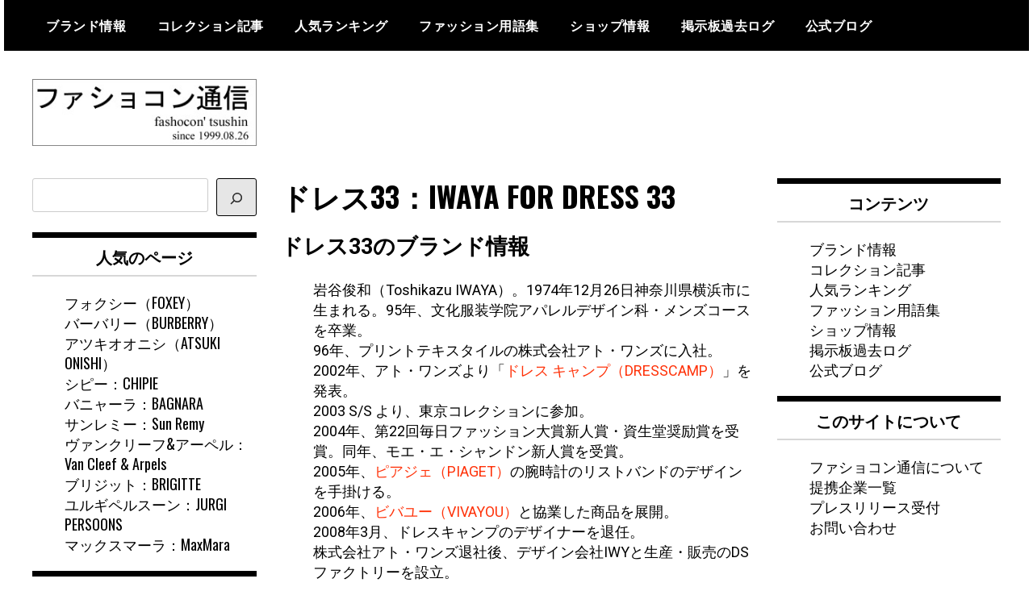

--- FILE ---
content_type: text/html; charset=UTF-8
request_url: https://www.tsushin.tv/brand/iwaya-for-dress-33/
body_size: 27275
content:
<!doctype html>
<html dir="ltr" lang="ja" prefix="og: https://ogp.me/ns#">
<head>
	<meta charset="UTF-8">
	<meta name="viewport" content="width=device-width, initial-scale=1">
	<link rel="profile" href="http://gmpg.org/xfn/11">
	<title>ドレス33：IWAYA FOR DRESS 33 | ファショコン通信</title>

		<!-- All in One SEO 4.9.3 - aioseo.com -->
	<meta name="description" content="ドレス33のブランド情報 岩谷俊和（Toshikazu IWAYA）。1974年12月26日神奈川県横浜市に生" />
	<meta name="robots" content="max-image-preview:large" />
	<meta name="author" content="ぷりま"/>
	<link rel="canonical" href="https://www.tsushin.tv/brand/iwaya-for-dress-33/" />
	<meta name="generator" content="All in One SEO (AIOSEO) 4.9.3" />
		<meta property="og:locale" content="ja_JP" />
		<meta property="og:site_name" content="ファショコン通信 | ファショコン通信はブランドやデザイナーの観点からファッションとモードを分析するファッション情報サイトです" />
		<meta property="og:type" content="article" />
		<meta property="og:title" content="ドレス33：IWAYA FOR DRESS 33 | ファショコン通信" />
		<meta property="og:description" content="ドレス33のブランド情報 岩谷俊和（Toshikazu IWAYA）。1974年12月26日神奈川県横浜市に生" />
		<meta property="og:url" content="https://www.tsushin.tv/brand/iwaya-for-dress-33/" />
		<meta property="og:image" content="https://www.tsushin.tv/wp-content/uploads/2004/10/58905.jpg" />
		<meta property="og:image:secure_url" content="https://www.tsushin.tv/wp-content/uploads/2004/10/58905.jpg" />
		<meta property="og:image:width" content="1104" />
		<meta property="og:image:height" content="1545" />
		<meta property="article:published_time" content="2005-10-12T12:31:57+00:00" />
		<meta property="article:modified_time" content="2005-10-12T12:31:57+00:00" />
		<meta name="twitter:card" content="summary" />
		<meta name="twitter:title" content="ドレス33：IWAYA FOR DRESS 33 | ファショコン通信" />
		<meta name="twitter:description" content="ドレス33のブランド情報 岩谷俊和（Toshikazu IWAYA）。1974年12月26日神奈川県横浜市に生" />
		<meta name="twitter:image" content="https://www.tsushin.tv/wp-content/uploads/2004/10/58905.jpg" />
		<script type="application/ld+json" class="aioseo-schema">
			{"@context":"https:\/\/schema.org","@graph":[{"@type":"Article","@id":"https:\/\/www.tsushin.tv\/brand\/iwaya-for-dress-33\/#article","name":"\u30c9\u30ec\u30b933\uff1aIWAYA FOR DRESS 33 | \u30d5\u30a1\u30b7\u30e7\u30b3\u30f3\u901a\u4fe1","headline":"\u30c9\u30ec\u30b933\uff1aIWAYA FOR DRESS 33","author":{"@id":"https:\/\/www.tsushin.tv\/author\/prima\/#author"},"publisher":{"@id":"https:\/\/www.tsushin.tv\/#person"},"image":{"@type":"ImageObject","url":"\/\/ir-jp.amazon-adsystem.com\/e\/ir?t=fashocontsush-22&l=ur2&o=9","@id":"https:\/\/www.tsushin.tv\/brand\/iwaya-for-dress-33\/#articleImage"},"datePublished":"2005-10-12T21:31:57+09:00","dateModified":"2005-10-12T21:31:57+09:00","inLanguage":"ja","mainEntityOfPage":{"@id":"https:\/\/www.tsushin.tv\/brand\/iwaya-for-dress-33\/#webpage"},"isPartOf":{"@id":"https:\/\/www.tsushin.tv\/brand\/iwaya-for-dress-33\/#webpage"},"articleSection":"\u30d6\u30e9\u30f3\u30c9\u60c5\u5831"},{"@type":"BreadcrumbList","@id":"https:\/\/www.tsushin.tv\/brand\/iwaya-for-dress-33\/#breadcrumblist","itemListElement":[{"@type":"ListItem","@id":"https:\/\/www.tsushin.tv#listItem","position":1,"name":"Home","item":"https:\/\/www.tsushin.tv","nextItem":{"@type":"ListItem","@id":"https:\/\/www.tsushin.tv\/topics\/brand\/#listItem","name":"\u30d6\u30e9\u30f3\u30c9\u60c5\u5831"}},{"@type":"ListItem","@id":"https:\/\/www.tsushin.tv\/topics\/brand\/#listItem","position":2,"name":"\u30d6\u30e9\u30f3\u30c9\u60c5\u5831","item":"https:\/\/www.tsushin.tv\/topics\/brand\/","nextItem":{"@type":"ListItem","@id":"https:\/\/www.tsushin.tv\/brand\/iwaya-for-dress-33\/#listItem","name":"\u30c9\u30ec\u30b933\uff1aIWAYA FOR DRESS 33"},"previousItem":{"@type":"ListItem","@id":"https:\/\/www.tsushin.tv#listItem","name":"Home"}},{"@type":"ListItem","@id":"https:\/\/www.tsushin.tv\/brand\/iwaya-for-dress-33\/#listItem","position":3,"name":"\u30c9\u30ec\u30b933\uff1aIWAYA FOR DRESS 33","previousItem":{"@type":"ListItem","@id":"https:\/\/www.tsushin.tv\/topics\/brand\/#listItem","name":"\u30d6\u30e9\u30f3\u30c9\u60c5\u5831"}}]},{"@type":"Person","@id":"https:\/\/www.tsushin.tv\/#person","name":"\u3077\u308a\u307e","image":{"@type":"ImageObject","@id":"https:\/\/www.tsushin.tv\/brand\/iwaya-for-dress-33\/#personImage","url":"https:\/\/secure.gravatar.com\/avatar\/6d47613e146415b2d61beafac5aa5476cfc460ac60318f49cfd06c5b1b0ef3c6?s=96&d=mm&r=g","width":96,"height":96,"caption":"\u3077\u308a\u307e"}},{"@type":"Person","@id":"https:\/\/www.tsushin.tv\/author\/prima\/#author","url":"https:\/\/www.tsushin.tv\/author\/prima\/","name":"\u3077\u308a\u307e","image":{"@type":"ImageObject","@id":"https:\/\/www.tsushin.tv\/brand\/iwaya-for-dress-33\/#authorImage","url":"https:\/\/secure.gravatar.com\/avatar\/6d47613e146415b2d61beafac5aa5476cfc460ac60318f49cfd06c5b1b0ef3c6?s=96&d=mm&r=g","width":96,"height":96,"caption":"\u3077\u308a\u307e"}},{"@type":"WebPage","@id":"https:\/\/www.tsushin.tv\/brand\/iwaya-for-dress-33\/#webpage","url":"https:\/\/www.tsushin.tv\/brand\/iwaya-for-dress-33\/","name":"\u30c9\u30ec\u30b933\uff1aIWAYA FOR DRESS 33 | \u30d5\u30a1\u30b7\u30e7\u30b3\u30f3\u901a\u4fe1","description":"\u30c9\u30ec\u30b933\u306e\u30d6\u30e9\u30f3\u30c9\u60c5\u5831 \u5ca9\u8c37\u4fca\u548c\uff08Toshikazu IWAYA\uff09\u30021974\u5e7412\u670826\u65e5\u795e\u5948\u5ddd\u770c\u6a2a\u6d5c\u5e02\u306b\u751f","inLanguage":"ja","isPartOf":{"@id":"https:\/\/www.tsushin.tv\/#website"},"breadcrumb":{"@id":"https:\/\/www.tsushin.tv\/brand\/iwaya-for-dress-33\/#breadcrumblist"},"author":{"@id":"https:\/\/www.tsushin.tv\/author\/prima\/#author"},"creator":{"@id":"https:\/\/www.tsushin.tv\/author\/prima\/#author"},"datePublished":"2005-10-12T21:31:57+09:00","dateModified":"2005-10-12T21:31:57+09:00"},{"@type":"WebSite","@id":"https:\/\/www.tsushin.tv\/#website","url":"https:\/\/www.tsushin.tv\/","name":"\u30d5\u30a1\u30b7\u30e7\u30b3\u30f3\u901a\u4fe1","description":"\u30d5\u30a1\u30b7\u30e7\u30b3\u30f3\u901a\u4fe1\u306f\u30d6\u30e9\u30f3\u30c9\u3084\u30c7\u30b6\u30a4\u30ca\u30fc\u306e\u89b3\u70b9\u304b\u3089\u30d5\u30a1\u30c3\u30b7\u30e7\u30f3\u3068\u30e2\u30fc\u30c9\u3092\u5206\u6790\u3059\u308b\u30d5\u30a1\u30c3\u30b7\u30e7\u30f3\u60c5\u5831\u30b5\u30a4\u30c8\u3067\u3059","inLanguage":"ja","publisher":{"@id":"https:\/\/www.tsushin.tv\/#person"}}]}
		</script>
		<!-- All in One SEO -->

<link rel='dns-prefetch' href='//stats.wp.com' />
<link rel='dns-prefetch' href='//fonts.googleapis.com' />
<link rel='dns-prefetch' href='//v0.wordpress.com' />
<link rel='dns-prefetch' href='//jetpack.wordpress.com' />
<link rel='dns-prefetch' href='//s0.wp.com' />
<link rel='dns-prefetch' href='//public-api.wordpress.com' />
<link rel='dns-prefetch' href='//0.gravatar.com' />
<link rel='dns-prefetch' href='//1.gravatar.com' />
<link rel='dns-prefetch' href='//2.gravatar.com' />
<link rel='dns-prefetch' href='//www.googletagmanager.com' />
<link rel='dns-prefetch' href='//pagead2.googlesyndication.com' />
<link rel='dns-prefetch' href='//fundingchoicesmessages.google.com' />
<link rel="alternate" type="application/rss+xml" title="ファショコン通信 &raquo; フィード" href="https://www.tsushin.tv/feed/" />
<link rel="alternate" type="application/rss+xml" title="ファショコン通信 &raquo; コメントフィード" href="https://www.tsushin.tv/comments/feed/" />
<link rel="alternate" type="application/rss+xml" title="ファショコン通信 &raquo; ドレス33：IWAYA FOR DRESS 33 のコメントのフィード" href="https://www.tsushin.tv/brand/iwaya-for-dress-33/feed/" />
<link rel="alternate" title="oEmbed (JSON)" type="application/json+oembed" href="https://www.tsushin.tv/wp-json/oembed/1.0/embed?url=https%3A%2F%2Fwww.tsushin.tv%2Fbrand%2Fiwaya-for-dress-33%2F" />
<link rel="alternate" title="oEmbed (XML)" type="text/xml+oembed" href="https://www.tsushin.tv/wp-json/oembed/1.0/embed?url=https%3A%2F%2Fwww.tsushin.tv%2Fbrand%2Fiwaya-for-dress-33%2F&#038;format=xml" />
<style id='wp-img-auto-sizes-contain-inline-css' type='text/css'>
img:is([sizes=auto i],[sizes^="auto," i]){contain-intrinsic-size:3000px 1500px}
/*# sourceURL=wp-img-auto-sizes-contain-inline-css */
</style>
<link rel='stylesheet' id='jetpack_related-posts-css' href='https://www.tsushin.tv/wp-content/plugins/jetpack/modules/related-posts/related-posts.css?ver=20240116' type='text/css' media='all' />
<style id='wp-emoji-styles-inline-css' type='text/css'>

	img.wp-smiley, img.emoji {
		display: inline !important;
		border: none !important;
		box-shadow: none !important;
		height: 1em !important;
		width: 1em !important;
		margin: 0 0.07em !important;
		vertical-align: -0.1em !important;
		background: none !important;
		padding: 0 !important;
	}
/*# sourceURL=wp-emoji-styles-inline-css */
</style>
<style id='wp-block-library-inline-css' type='text/css'>
:root{--wp-block-synced-color:#7a00df;--wp-block-synced-color--rgb:122,0,223;--wp-bound-block-color:var(--wp-block-synced-color);--wp-editor-canvas-background:#ddd;--wp-admin-theme-color:#007cba;--wp-admin-theme-color--rgb:0,124,186;--wp-admin-theme-color-darker-10:#006ba1;--wp-admin-theme-color-darker-10--rgb:0,107,160.5;--wp-admin-theme-color-darker-20:#005a87;--wp-admin-theme-color-darker-20--rgb:0,90,135;--wp-admin-border-width-focus:2px}@media (min-resolution:192dpi){:root{--wp-admin-border-width-focus:1.5px}}.wp-element-button{cursor:pointer}:root .has-very-light-gray-background-color{background-color:#eee}:root .has-very-dark-gray-background-color{background-color:#313131}:root .has-very-light-gray-color{color:#eee}:root .has-very-dark-gray-color{color:#313131}:root .has-vivid-green-cyan-to-vivid-cyan-blue-gradient-background{background:linear-gradient(135deg,#00d084,#0693e3)}:root .has-purple-crush-gradient-background{background:linear-gradient(135deg,#34e2e4,#4721fb 50%,#ab1dfe)}:root .has-hazy-dawn-gradient-background{background:linear-gradient(135deg,#faaca8,#dad0ec)}:root .has-subdued-olive-gradient-background{background:linear-gradient(135deg,#fafae1,#67a671)}:root .has-atomic-cream-gradient-background{background:linear-gradient(135deg,#fdd79a,#004a59)}:root .has-nightshade-gradient-background{background:linear-gradient(135deg,#330968,#31cdcf)}:root .has-midnight-gradient-background{background:linear-gradient(135deg,#020381,#2874fc)}:root{--wp--preset--font-size--normal:16px;--wp--preset--font-size--huge:42px}.has-regular-font-size{font-size:1em}.has-larger-font-size{font-size:2.625em}.has-normal-font-size{font-size:var(--wp--preset--font-size--normal)}.has-huge-font-size{font-size:var(--wp--preset--font-size--huge)}.has-text-align-center{text-align:center}.has-text-align-left{text-align:left}.has-text-align-right{text-align:right}.has-fit-text{white-space:nowrap!important}#end-resizable-editor-section{display:none}.aligncenter{clear:both}.items-justified-left{justify-content:flex-start}.items-justified-center{justify-content:center}.items-justified-right{justify-content:flex-end}.items-justified-space-between{justify-content:space-between}.screen-reader-text{border:0;clip-path:inset(50%);height:1px;margin:-1px;overflow:hidden;padding:0;position:absolute;width:1px;word-wrap:normal!important}.screen-reader-text:focus{background-color:#ddd;clip-path:none;color:#444;display:block;font-size:1em;height:auto;left:5px;line-height:normal;padding:15px 23px 14px;text-decoration:none;top:5px;width:auto;z-index:100000}html :where(.has-border-color){border-style:solid}html :where([style*=border-top-color]){border-top-style:solid}html :where([style*=border-right-color]){border-right-style:solid}html :where([style*=border-bottom-color]){border-bottom-style:solid}html :where([style*=border-left-color]){border-left-style:solid}html :where([style*=border-width]){border-style:solid}html :where([style*=border-top-width]){border-top-style:solid}html :where([style*=border-right-width]){border-right-style:solid}html :where([style*=border-bottom-width]){border-bottom-style:solid}html :where([style*=border-left-width]){border-left-style:solid}html :where(img[class*=wp-image-]){height:auto;max-width:100%}:where(figure){margin:0 0 1em}html :where(.is-position-sticky){--wp-admin--admin-bar--position-offset:var(--wp-admin--admin-bar--height,0px)}@media screen and (max-width:600px){html :where(.is-position-sticky){--wp-admin--admin-bar--position-offset:0px}}

/*# sourceURL=wp-block-library-inline-css */
</style><style id='wp-block-search-inline-css' type='text/css'>
.wp-block-search__button{margin-left:10px;word-break:normal}.wp-block-search__button.has-icon{line-height:0}.wp-block-search__button svg{height:1.25em;min-height:24px;min-width:24px;width:1.25em;fill:currentColor;vertical-align:text-bottom}:where(.wp-block-search__button){border:1px solid #ccc;padding:6px 10px}.wp-block-search__inside-wrapper{display:flex;flex:auto;flex-wrap:nowrap;max-width:100%}.wp-block-search__label{width:100%}.wp-block-search.wp-block-search__button-only .wp-block-search__button{box-sizing:border-box;display:flex;flex-shrink:0;justify-content:center;margin-left:0;max-width:100%}.wp-block-search.wp-block-search__button-only .wp-block-search__inside-wrapper{min-width:0!important;transition-property:width}.wp-block-search.wp-block-search__button-only .wp-block-search__input{flex-basis:100%;transition-duration:.3s}.wp-block-search.wp-block-search__button-only.wp-block-search__searchfield-hidden,.wp-block-search.wp-block-search__button-only.wp-block-search__searchfield-hidden .wp-block-search__inside-wrapper{overflow:hidden}.wp-block-search.wp-block-search__button-only.wp-block-search__searchfield-hidden .wp-block-search__input{border-left-width:0!important;border-right-width:0!important;flex-basis:0;flex-grow:0;margin:0;min-width:0!important;padding-left:0!important;padding-right:0!important;width:0!important}:where(.wp-block-search__input){appearance:none;border:1px solid #949494;flex-grow:1;font-family:inherit;font-size:inherit;font-style:inherit;font-weight:inherit;letter-spacing:inherit;line-height:inherit;margin-left:0;margin-right:0;min-width:3rem;padding:8px;text-decoration:unset!important;text-transform:inherit}:where(.wp-block-search__button-inside .wp-block-search__inside-wrapper){background-color:#fff;border:1px solid #949494;box-sizing:border-box;padding:4px}:where(.wp-block-search__button-inside .wp-block-search__inside-wrapper) .wp-block-search__input{border:none;border-radius:0;padding:0 4px}:where(.wp-block-search__button-inside .wp-block-search__inside-wrapper) .wp-block-search__input:focus{outline:none}:where(.wp-block-search__button-inside .wp-block-search__inside-wrapper) :where(.wp-block-search__button){padding:4px 8px}.wp-block-search.aligncenter .wp-block-search__inside-wrapper{margin:auto}.wp-block[data-align=right] .wp-block-search.wp-block-search__button-only .wp-block-search__inside-wrapper{float:right}
/*# sourceURL=https://www.tsushin.tv/wp-includes/blocks/search/style.min.css */
</style>
<style id='global-styles-inline-css' type='text/css'>
:root{--wp--preset--aspect-ratio--square: 1;--wp--preset--aspect-ratio--4-3: 4/3;--wp--preset--aspect-ratio--3-4: 3/4;--wp--preset--aspect-ratio--3-2: 3/2;--wp--preset--aspect-ratio--2-3: 2/3;--wp--preset--aspect-ratio--16-9: 16/9;--wp--preset--aspect-ratio--9-16: 9/16;--wp--preset--color--black: #000000;--wp--preset--color--cyan-bluish-gray: #abb8c3;--wp--preset--color--white: #ffffff;--wp--preset--color--pale-pink: #f78da7;--wp--preset--color--vivid-red: #cf2e2e;--wp--preset--color--luminous-vivid-orange: #ff6900;--wp--preset--color--luminous-vivid-amber: #fcb900;--wp--preset--color--light-green-cyan: #7bdcb5;--wp--preset--color--vivid-green-cyan: #00d084;--wp--preset--color--pale-cyan-blue: #8ed1fc;--wp--preset--color--vivid-cyan-blue: #0693e3;--wp--preset--color--vivid-purple: #9b51e0;--wp--preset--gradient--vivid-cyan-blue-to-vivid-purple: linear-gradient(135deg,rgb(6,147,227) 0%,rgb(155,81,224) 100%);--wp--preset--gradient--light-green-cyan-to-vivid-green-cyan: linear-gradient(135deg,rgb(122,220,180) 0%,rgb(0,208,130) 100%);--wp--preset--gradient--luminous-vivid-amber-to-luminous-vivid-orange: linear-gradient(135deg,rgb(252,185,0) 0%,rgb(255,105,0) 100%);--wp--preset--gradient--luminous-vivid-orange-to-vivid-red: linear-gradient(135deg,rgb(255,105,0) 0%,rgb(207,46,46) 100%);--wp--preset--gradient--very-light-gray-to-cyan-bluish-gray: linear-gradient(135deg,rgb(238,238,238) 0%,rgb(169,184,195) 100%);--wp--preset--gradient--cool-to-warm-spectrum: linear-gradient(135deg,rgb(74,234,220) 0%,rgb(151,120,209) 20%,rgb(207,42,186) 40%,rgb(238,44,130) 60%,rgb(251,105,98) 80%,rgb(254,248,76) 100%);--wp--preset--gradient--blush-light-purple: linear-gradient(135deg,rgb(255,206,236) 0%,rgb(152,150,240) 100%);--wp--preset--gradient--blush-bordeaux: linear-gradient(135deg,rgb(254,205,165) 0%,rgb(254,45,45) 50%,rgb(107,0,62) 100%);--wp--preset--gradient--luminous-dusk: linear-gradient(135deg,rgb(255,203,112) 0%,rgb(199,81,192) 50%,rgb(65,88,208) 100%);--wp--preset--gradient--pale-ocean: linear-gradient(135deg,rgb(255,245,203) 0%,rgb(182,227,212) 50%,rgb(51,167,181) 100%);--wp--preset--gradient--electric-grass: linear-gradient(135deg,rgb(202,248,128) 0%,rgb(113,206,126) 100%);--wp--preset--gradient--midnight: linear-gradient(135deg,rgb(2,3,129) 0%,rgb(40,116,252) 100%);--wp--preset--font-size--small: 13px;--wp--preset--font-size--medium: 20px;--wp--preset--font-size--large: 36px;--wp--preset--font-size--x-large: 42px;--wp--preset--spacing--20: 0.44rem;--wp--preset--spacing--30: 0.67rem;--wp--preset--spacing--40: 1rem;--wp--preset--spacing--50: 1.5rem;--wp--preset--spacing--60: 2.25rem;--wp--preset--spacing--70: 3.38rem;--wp--preset--spacing--80: 5.06rem;--wp--preset--shadow--natural: 6px 6px 9px rgba(0, 0, 0, 0.2);--wp--preset--shadow--deep: 12px 12px 50px rgba(0, 0, 0, 0.4);--wp--preset--shadow--sharp: 6px 6px 0px rgba(0, 0, 0, 0.2);--wp--preset--shadow--outlined: 6px 6px 0px -3px rgb(255, 255, 255), 6px 6px rgb(0, 0, 0);--wp--preset--shadow--crisp: 6px 6px 0px rgb(0, 0, 0);}:where(.is-layout-flex){gap: 0.5em;}:where(.is-layout-grid){gap: 0.5em;}body .is-layout-flex{display: flex;}.is-layout-flex{flex-wrap: wrap;align-items: center;}.is-layout-flex > :is(*, div){margin: 0;}body .is-layout-grid{display: grid;}.is-layout-grid > :is(*, div){margin: 0;}:where(.wp-block-columns.is-layout-flex){gap: 2em;}:where(.wp-block-columns.is-layout-grid){gap: 2em;}:where(.wp-block-post-template.is-layout-flex){gap: 1.25em;}:where(.wp-block-post-template.is-layout-grid){gap: 1.25em;}.has-black-color{color: var(--wp--preset--color--black) !important;}.has-cyan-bluish-gray-color{color: var(--wp--preset--color--cyan-bluish-gray) !important;}.has-white-color{color: var(--wp--preset--color--white) !important;}.has-pale-pink-color{color: var(--wp--preset--color--pale-pink) !important;}.has-vivid-red-color{color: var(--wp--preset--color--vivid-red) !important;}.has-luminous-vivid-orange-color{color: var(--wp--preset--color--luminous-vivid-orange) !important;}.has-luminous-vivid-amber-color{color: var(--wp--preset--color--luminous-vivid-amber) !important;}.has-light-green-cyan-color{color: var(--wp--preset--color--light-green-cyan) !important;}.has-vivid-green-cyan-color{color: var(--wp--preset--color--vivid-green-cyan) !important;}.has-pale-cyan-blue-color{color: var(--wp--preset--color--pale-cyan-blue) !important;}.has-vivid-cyan-blue-color{color: var(--wp--preset--color--vivid-cyan-blue) !important;}.has-vivid-purple-color{color: var(--wp--preset--color--vivid-purple) !important;}.has-black-background-color{background-color: var(--wp--preset--color--black) !important;}.has-cyan-bluish-gray-background-color{background-color: var(--wp--preset--color--cyan-bluish-gray) !important;}.has-white-background-color{background-color: var(--wp--preset--color--white) !important;}.has-pale-pink-background-color{background-color: var(--wp--preset--color--pale-pink) !important;}.has-vivid-red-background-color{background-color: var(--wp--preset--color--vivid-red) !important;}.has-luminous-vivid-orange-background-color{background-color: var(--wp--preset--color--luminous-vivid-orange) !important;}.has-luminous-vivid-amber-background-color{background-color: var(--wp--preset--color--luminous-vivid-amber) !important;}.has-light-green-cyan-background-color{background-color: var(--wp--preset--color--light-green-cyan) !important;}.has-vivid-green-cyan-background-color{background-color: var(--wp--preset--color--vivid-green-cyan) !important;}.has-pale-cyan-blue-background-color{background-color: var(--wp--preset--color--pale-cyan-blue) !important;}.has-vivid-cyan-blue-background-color{background-color: var(--wp--preset--color--vivid-cyan-blue) !important;}.has-vivid-purple-background-color{background-color: var(--wp--preset--color--vivid-purple) !important;}.has-black-border-color{border-color: var(--wp--preset--color--black) !important;}.has-cyan-bluish-gray-border-color{border-color: var(--wp--preset--color--cyan-bluish-gray) !important;}.has-white-border-color{border-color: var(--wp--preset--color--white) !important;}.has-pale-pink-border-color{border-color: var(--wp--preset--color--pale-pink) !important;}.has-vivid-red-border-color{border-color: var(--wp--preset--color--vivid-red) !important;}.has-luminous-vivid-orange-border-color{border-color: var(--wp--preset--color--luminous-vivid-orange) !important;}.has-luminous-vivid-amber-border-color{border-color: var(--wp--preset--color--luminous-vivid-amber) !important;}.has-light-green-cyan-border-color{border-color: var(--wp--preset--color--light-green-cyan) !important;}.has-vivid-green-cyan-border-color{border-color: var(--wp--preset--color--vivid-green-cyan) !important;}.has-pale-cyan-blue-border-color{border-color: var(--wp--preset--color--pale-cyan-blue) !important;}.has-vivid-cyan-blue-border-color{border-color: var(--wp--preset--color--vivid-cyan-blue) !important;}.has-vivid-purple-border-color{border-color: var(--wp--preset--color--vivid-purple) !important;}.has-vivid-cyan-blue-to-vivid-purple-gradient-background{background: var(--wp--preset--gradient--vivid-cyan-blue-to-vivid-purple) !important;}.has-light-green-cyan-to-vivid-green-cyan-gradient-background{background: var(--wp--preset--gradient--light-green-cyan-to-vivid-green-cyan) !important;}.has-luminous-vivid-amber-to-luminous-vivid-orange-gradient-background{background: var(--wp--preset--gradient--luminous-vivid-amber-to-luminous-vivid-orange) !important;}.has-luminous-vivid-orange-to-vivid-red-gradient-background{background: var(--wp--preset--gradient--luminous-vivid-orange-to-vivid-red) !important;}.has-very-light-gray-to-cyan-bluish-gray-gradient-background{background: var(--wp--preset--gradient--very-light-gray-to-cyan-bluish-gray) !important;}.has-cool-to-warm-spectrum-gradient-background{background: var(--wp--preset--gradient--cool-to-warm-spectrum) !important;}.has-blush-light-purple-gradient-background{background: var(--wp--preset--gradient--blush-light-purple) !important;}.has-blush-bordeaux-gradient-background{background: var(--wp--preset--gradient--blush-bordeaux) !important;}.has-luminous-dusk-gradient-background{background: var(--wp--preset--gradient--luminous-dusk) !important;}.has-pale-ocean-gradient-background{background: var(--wp--preset--gradient--pale-ocean) !important;}.has-electric-grass-gradient-background{background: var(--wp--preset--gradient--electric-grass) !important;}.has-midnight-gradient-background{background: var(--wp--preset--gradient--midnight) !important;}.has-small-font-size{font-size: var(--wp--preset--font-size--small) !important;}.has-medium-font-size{font-size: var(--wp--preset--font-size--medium) !important;}.has-large-font-size{font-size: var(--wp--preset--font-size--large) !important;}.has-x-large-font-size{font-size: var(--wp--preset--font-size--x-large) !important;}
/*# sourceURL=global-styles-inline-css */
</style>

<style id='classic-theme-styles-inline-css' type='text/css'>
/*! This file is auto-generated */
.wp-block-button__link{color:#fff;background-color:#32373c;border-radius:9999px;box-shadow:none;text-decoration:none;padding:calc(.667em + 2px) calc(1.333em + 2px);font-size:1.125em}.wp-block-file__button{background:#32373c;color:#fff;text-decoration:none}
/*# sourceURL=/wp-includes/css/classic-themes.min.css */
</style>
<link rel='stylesheet' id='madd-magazine-theme-google-font-open-css' href='//fonts.googleapis.com/css?family=Oswald:400,700|Roboto:400,700' type='text/css' media='all' />
<link rel='stylesheet' id='font-awesome-css' href='https://www.tsushin.tv/wp-content/themes/madd-magazine/js/lib/font-awesome/css/font-awesome.min.css?ver=4.7.0' type='text/css' media='all' />
<link rel='stylesheet' id='swiper-css' href='https://www.tsushin.tv/wp-content/themes/madd-magazine/js/lib/swiper/css/swiper.min.css?ver=4.1.0' type='text/css' media='all' />
<link rel='stylesheet' id='madd-magazine-style-css' href='https://www.tsushin.tv/wp-content/themes/madd-magazine/style.css?ver=6.9' type='text/css' media='all' />
<link rel='stylesheet' id='recent-posts-widget-with-thumbnails-public-style-css' href='https://www.tsushin.tv/wp-content/plugins/recent-posts-widget-with-thumbnails/public.css?ver=7.1.1' type='text/css' media='all' />
<link rel='stylesheet' id='slb_core-css' href='https://www.tsushin.tv/wp-content/plugins/simple-lightbox/client/css/app.css?ver=2.9.4' type='text/css' media='all' />
<script type="text/javascript" id="jetpack_related-posts-js-extra">
/* <![CDATA[ */
var related_posts_js_options = {"post_heading":"h4"};
//# sourceURL=jetpack_related-posts-js-extra
/* ]]> */
</script>
<script type="text/javascript" src="https://www.tsushin.tv/wp-content/plugins/jetpack/_inc/build/related-posts/related-posts.min.js?ver=20240116" id="jetpack_related-posts-js"></script>
<script type="text/javascript" src="https://www.tsushin.tv/wp-includes/js/jquery/jquery.min.js?ver=3.7.1" id="jquery-core-js"></script>
<script type="text/javascript" src="https://www.tsushin.tv/wp-includes/js/jquery/jquery-migrate.min.js?ver=3.4.1" id="jquery-migrate-js"></script>
<script type="text/javascript" src="https://www.tsushin.tv/wp-content/themes/madd-magazine/js/lib/swiper/js/swiper.js?ver=4.1.0" id="swiper-js"></script>
<script type="text/javascript" src="https://www.tsushin.tv/wp-content/themes/madd-magazine/js/scripts.js?ver=1.0.0" id="madd-magazine-theme-script-js"></script>
<link rel="https://api.w.org/" href="https://www.tsushin.tv/wp-json/" /><link rel="alternate" title="JSON" type="application/json" href="https://www.tsushin.tv/wp-json/wp/v2/posts/1860" /><link rel="EditURI" type="application/rsd+xml" title="RSD" href="https://www.tsushin.tv/xmlrpc.php?rsd" />
<meta name="generator" content="WordPress 6.9" />
<link rel='shortlink' href='https://wp.me/pa6xkr-u0' />
<meta name="generator" content="Site Kit by Google 1.170.0" />	<style>img#wpstats{display:none}</style>
		<style>
</style>


<!-- Site Kit が追加した Google AdSense メタタグ -->
<meta name="google-adsense-platform-account" content="ca-host-pub-2644536267352236">
<meta name="google-adsense-platform-domain" content="sitekit.withgoogle.com">
<!-- Site Kit が追加した End Google AdSense メタタグ -->
<style type="text/css">.recentcomments a{display:inline !important;padding:0 !important;margin:0 !important;}</style>		<style type="text/css">
					.site-title,
			.site-description {
				position: absolute;
				clip: rect(1px, 1px, 1px, 1px);
			}
				</style>
		
<!-- Google AdSense スニペット (Site Kit が追加) -->
<script type="text/javascript" async="async" src="https://pagead2.googlesyndication.com/pagead/js/adsbygoogle.js?client=ca-pub-4843738858696116&amp;host=ca-host-pub-2644536267352236" crossorigin="anonymous"></script>

<!-- (ここまで) Google AdSense スニペット (Site Kit が追加) -->

<!-- Site Kit によって追加された「Google AdSense 広告ブロックによる損失収益の回復」スニペット -->
<script async src="https://fundingchoicesmessages.google.com/i/pub-4843738858696116?ers=1" nonce="6d4-OXxzLk1zWraUeEnD4w"></script><script nonce="6d4-OXxzLk1zWraUeEnD4w">(function() {function signalGooglefcPresent() {if (!window.frames['googlefcPresent']) {if (document.body) {const iframe = document.createElement('iframe'); iframe.style = 'width: 0; height: 0; border: none; z-index: -1000; left: -1000px; top: -1000px;'; iframe.style.display = 'none'; iframe.name = 'googlefcPresent'; document.body.appendChild(iframe);} else {setTimeout(signalGooglefcPresent, 0);}}}signalGooglefcPresent();})();</script>
<!-- Site Kit によって追加された「Google AdSense 広告ブロックによる損失収益の回復」スニペットを終了 -->

<!-- Site Kit によって追加された「Google AdSense 広告ブロックによる損失収益の回復エラー保護」スニペット -->
<script>(function(){'use strict';function aa(a){var b=0;return function(){return b<a.length?{done:!1,value:a[b++]}:{done:!0}}}var ba="function"==typeof Object.defineProperties?Object.defineProperty:function(a,b,c){if(a==Array.prototype||a==Object.prototype)return a;a[b]=c.value;return a};
function ca(a){a=["object"==typeof globalThis&&globalThis,a,"object"==typeof window&&window,"object"==typeof self&&self,"object"==typeof global&&global];for(var b=0;b<a.length;++b){var c=a[b];if(c&&c.Math==Math)return c}throw Error("Cannot find global object");}var da=ca(this);function k(a,b){if(b)a:{var c=da;a=a.split(".");for(var d=0;d<a.length-1;d++){var e=a[d];if(!(e in c))break a;c=c[e]}a=a[a.length-1];d=c[a];b=b(d);b!=d&&null!=b&&ba(c,a,{configurable:!0,writable:!0,value:b})}}
function ea(a){return a.raw=a}function m(a){var b="undefined"!=typeof Symbol&&Symbol.iterator&&a[Symbol.iterator];if(b)return b.call(a);if("number"==typeof a.length)return{next:aa(a)};throw Error(String(a)+" is not an iterable or ArrayLike");}function fa(a){for(var b,c=[];!(b=a.next()).done;)c.push(b.value);return c}var ha="function"==typeof Object.create?Object.create:function(a){function b(){}b.prototype=a;return new b},n;
if("function"==typeof Object.setPrototypeOf)n=Object.setPrototypeOf;else{var q;a:{var ia={a:!0},ja={};try{ja.__proto__=ia;q=ja.a;break a}catch(a){}q=!1}n=q?function(a,b){a.__proto__=b;if(a.__proto__!==b)throw new TypeError(a+" is not extensible");return a}:null}var ka=n;
function r(a,b){a.prototype=ha(b.prototype);a.prototype.constructor=a;if(ka)ka(a,b);else for(var c in b)if("prototype"!=c)if(Object.defineProperties){var d=Object.getOwnPropertyDescriptor(b,c);d&&Object.defineProperty(a,c,d)}else a[c]=b[c];a.A=b.prototype}function la(){for(var a=Number(this),b=[],c=a;c<arguments.length;c++)b[c-a]=arguments[c];return b}k("Number.MAX_SAFE_INTEGER",function(){return 9007199254740991});
k("Number.isFinite",function(a){return a?a:function(b){return"number"!==typeof b?!1:!isNaN(b)&&Infinity!==b&&-Infinity!==b}});k("Number.isInteger",function(a){return a?a:function(b){return Number.isFinite(b)?b===Math.floor(b):!1}});k("Number.isSafeInteger",function(a){return a?a:function(b){return Number.isInteger(b)&&Math.abs(b)<=Number.MAX_SAFE_INTEGER}});
k("Math.trunc",function(a){return a?a:function(b){b=Number(b);if(isNaN(b)||Infinity===b||-Infinity===b||0===b)return b;var c=Math.floor(Math.abs(b));return 0>b?-c:c}});k("Object.is",function(a){return a?a:function(b,c){return b===c?0!==b||1/b===1/c:b!==b&&c!==c}});k("Array.prototype.includes",function(a){return a?a:function(b,c){var d=this;d instanceof String&&(d=String(d));var e=d.length;c=c||0;for(0>c&&(c=Math.max(c+e,0));c<e;c++){var f=d[c];if(f===b||Object.is(f,b))return!0}return!1}});
k("String.prototype.includes",function(a){return a?a:function(b,c){if(null==this)throw new TypeError("The 'this' value for String.prototype.includes must not be null or undefined");if(b instanceof RegExp)throw new TypeError("First argument to String.prototype.includes must not be a regular expression");return-1!==this.indexOf(b,c||0)}});/*

 Copyright The Closure Library Authors.
 SPDX-License-Identifier: Apache-2.0
*/
var t=this||self;function v(a){return a};var w,x;a:{for(var ma=["CLOSURE_FLAGS"],y=t,z=0;z<ma.length;z++)if(y=y[ma[z]],null==y){x=null;break a}x=y}var na=x&&x[610401301];w=null!=na?na:!1;var A,oa=t.navigator;A=oa?oa.userAgentData||null:null;function B(a){return w?A?A.brands.some(function(b){return(b=b.brand)&&-1!=b.indexOf(a)}):!1:!1}function C(a){var b;a:{if(b=t.navigator)if(b=b.userAgent)break a;b=""}return-1!=b.indexOf(a)};function D(){return w?!!A&&0<A.brands.length:!1}function E(){return D()?B("Chromium"):(C("Chrome")||C("CriOS"))&&!(D()?0:C("Edge"))||C("Silk")};var pa=D()?!1:C("Trident")||C("MSIE");!C("Android")||E();E();C("Safari")&&(E()||(D()?0:C("Coast"))||(D()?0:C("Opera"))||(D()?0:C("Edge"))||(D()?B("Microsoft Edge"):C("Edg/"))||D()&&B("Opera"));var qa={},F=null;var ra="undefined"!==typeof Uint8Array,sa=!pa&&"function"===typeof btoa;function G(){return"function"===typeof BigInt};var H=0,I=0;function ta(a){var b=0>a;a=Math.abs(a);var c=a>>>0;a=Math.floor((a-c)/4294967296);b&&(c=m(ua(c,a)),b=c.next().value,a=c.next().value,c=b);H=c>>>0;I=a>>>0}function va(a,b){b>>>=0;a>>>=0;if(2097151>=b)var c=""+(4294967296*b+a);else G()?c=""+(BigInt(b)<<BigInt(32)|BigInt(a)):(c=(a>>>24|b<<8)&16777215,b=b>>16&65535,a=(a&16777215)+6777216*c+6710656*b,c+=8147497*b,b*=2,1E7<=a&&(c+=Math.floor(a/1E7),a%=1E7),1E7<=c&&(b+=Math.floor(c/1E7),c%=1E7),c=b+wa(c)+wa(a));return c}
function wa(a){a=String(a);return"0000000".slice(a.length)+a}function ua(a,b){b=~b;a?a=~a+1:b+=1;return[a,b]};var J;J="function"===typeof Symbol&&"symbol"===typeof Symbol()?Symbol():void 0;var xa=J?function(a,b){a[J]|=b}:function(a,b){void 0!==a.g?a.g|=b:Object.defineProperties(a,{g:{value:b,configurable:!0,writable:!0,enumerable:!1}})},K=J?function(a){return a[J]|0}:function(a){return a.g|0},L=J?function(a){return a[J]}:function(a){return a.g},M=J?function(a,b){a[J]=b;return a}:function(a,b){void 0!==a.g?a.g=b:Object.defineProperties(a,{g:{value:b,configurable:!0,writable:!0,enumerable:!1}});return a};function ya(a,b){M(b,(a|0)&-14591)}function za(a,b){M(b,(a|34)&-14557)}
function Aa(a){a=a>>14&1023;return 0===a?536870912:a};var N={},Ba={};function Ca(a){return!(!a||"object"!==typeof a||a.g!==Ba)}function Da(a){return null!==a&&"object"===typeof a&&!Array.isArray(a)&&a.constructor===Object}function P(a,b,c){if(!Array.isArray(a)||a.length)return!1;var d=K(a);if(d&1)return!0;if(!(b&&(Array.isArray(b)?b.includes(c):b.has(c))))return!1;M(a,d|1);return!0}Object.freeze(new function(){});Object.freeze(new function(){});var Ea=/^-?([1-9][0-9]*|0)(\.[0-9]+)?$/;var Q;function Fa(a,b){Q=b;a=new a(b);Q=void 0;return a}
function R(a,b,c){null==a&&(a=Q);Q=void 0;if(null==a){var d=96;c?(a=[c],d|=512):a=[];b&&(d=d&-16760833|(b&1023)<<14)}else{if(!Array.isArray(a))throw Error();d=K(a);if(d&64)return a;d|=64;if(c&&(d|=512,c!==a[0]))throw Error();a:{c=a;var e=c.length;if(e){var f=e-1;if(Da(c[f])){d|=256;b=f-(+!!(d&512)-1);if(1024<=b)throw Error();d=d&-16760833|(b&1023)<<14;break a}}if(b){b=Math.max(b,e-(+!!(d&512)-1));if(1024<b)throw Error();d=d&-16760833|(b&1023)<<14}}}M(a,d);return a};function Ga(a){switch(typeof a){case "number":return isFinite(a)?a:String(a);case "boolean":return a?1:0;case "object":if(a)if(Array.isArray(a)){if(P(a,void 0,0))return}else if(ra&&null!=a&&a instanceof Uint8Array){if(sa){for(var b="",c=0,d=a.length-10240;c<d;)b+=String.fromCharCode.apply(null,a.subarray(c,c+=10240));b+=String.fromCharCode.apply(null,c?a.subarray(c):a);a=btoa(b)}else{void 0===b&&(b=0);if(!F){F={};c="ABCDEFGHIJKLMNOPQRSTUVWXYZabcdefghijklmnopqrstuvwxyz0123456789".split("");d=["+/=",
"+/","-_=","-_.","-_"];for(var e=0;5>e;e++){var f=c.concat(d[e].split(""));qa[e]=f;for(var g=0;g<f.length;g++){var h=f[g];void 0===F[h]&&(F[h]=g)}}}b=qa[b];c=Array(Math.floor(a.length/3));d=b[64]||"";for(e=f=0;f<a.length-2;f+=3){var l=a[f],p=a[f+1];h=a[f+2];g=b[l>>2];l=b[(l&3)<<4|p>>4];p=b[(p&15)<<2|h>>6];h=b[h&63];c[e++]=g+l+p+h}g=0;h=d;switch(a.length-f){case 2:g=a[f+1],h=b[(g&15)<<2]||d;case 1:a=a[f],c[e]=b[a>>2]+b[(a&3)<<4|g>>4]+h+d}a=c.join("")}return a}}return a};function Ha(a,b,c){a=Array.prototype.slice.call(a);var d=a.length,e=b&256?a[d-1]:void 0;d+=e?-1:0;for(b=b&512?1:0;b<d;b++)a[b]=c(a[b]);if(e){b=a[b]={};for(var f in e)Object.prototype.hasOwnProperty.call(e,f)&&(b[f]=c(e[f]))}return a}function Ia(a,b,c,d,e){if(null!=a){if(Array.isArray(a))a=P(a,void 0,0)?void 0:e&&K(a)&2?a:Ja(a,b,c,void 0!==d,e);else if(Da(a)){var f={},g;for(g in a)Object.prototype.hasOwnProperty.call(a,g)&&(f[g]=Ia(a[g],b,c,d,e));a=f}else a=b(a,d);return a}}
function Ja(a,b,c,d,e){var f=d||c?K(a):0;d=d?!!(f&32):void 0;a=Array.prototype.slice.call(a);for(var g=0;g<a.length;g++)a[g]=Ia(a[g],b,c,d,e);c&&c(f,a);return a}function Ka(a){return a.s===N?a.toJSON():Ga(a)};function La(a,b,c){c=void 0===c?za:c;if(null!=a){if(ra&&a instanceof Uint8Array)return b?a:new Uint8Array(a);if(Array.isArray(a)){var d=K(a);if(d&2)return a;b&&(b=0===d||!!(d&32)&&!(d&64||!(d&16)));return b?M(a,(d|34)&-12293):Ja(a,La,d&4?za:c,!0,!0)}a.s===N&&(c=a.h,d=L(c),a=d&2?a:Fa(a.constructor,Ma(c,d,!0)));return a}}function Ma(a,b,c){var d=c||b&2?za:ya,e=!!(b&32);a=Ha(a,b,function(f){return La(f,e,d)});xa(a,32|(c?2:0));return a};function Na(a,b){a=a.h;return Oa(a,L(a),b)}function Oa(a,b,c,d){if(-1===c)return null;if(c>=Aa(b)){if(b&256)return a[a.length-1][c]}else{var e=a.length;if(d&&b&256&&(d=a[e-1][c],null!=d))return d;b=c+(+!!(b&512)-1);if(b<e)return a[b]}}function Pa(a,b,c,d,e){var f=Aa(b);if(c>=f||e){var g=b;if(b&256)e=a[a.length-1];else{if(null==d)return;e=a[f+(+!!(b&512)-1)]={};g|=256}e[c]=d;c<f&&(a[c+(+!!(b&512)-1)]=void 0);g!==b&&M(a,g)}else a[c+(+!!(b&512)-1)]=d,b&256&&(a=a[a.length-1],c in a&&delete a[c])}
function Qa(a,b){var c=Ra;var d=void 0===d?!1:d;var e=a.h;var f=L(e),g=Oa(e,f,b,d);if(null!=g&&"object"===typeof g&&g.s===N)c=g;else if(Array.isArray(g)){var h=K(g),l=h;0===l&&(l|=f&32);l|=f&2;l!==h&&M(g,l);c=new c(g)}else c=void 0;c!==g&&null!=c&&Pa(e,f,b,c,d);e=c;if(null==e)return e;a=a.h;f=L(a);f&2||(g=e,c=g.h,h=L(c),g=h&2?Fa(g.constructor,Ma(c,h,!1)):g,g!==e&&(e=g,Pa(a,f,b,e,d)));return e}function Sa(a,b){a=Na(a,b);return null==a||"string"===typeof a?a:void 0}
function Ta(a,b){var c=void 0===c?0:c;a=Na(a,b);if(null!=a)if(b=typeof a,"number"===b?Number.isFinite(a):"string"!==b?0:Ea.test(a))if("number"===typeof a){if(a=Math.trunc(a),!Number.isSafeInteger(a)){ta(a);b=H;var d=I;if(a=d&2147483648)b=~b+1>>>0,d=~d>>>0,0==b&&(d=d+1>>>0);b=4294967296*d+(b>>>0);a=a?-b:b}}else if(b=Math.trunc(Number(a)),Number.isSafeInteger(b))a=String(b);else{if(b=a.indexOf("."),-1!==b&&(a=a.substring(0,b)),!("-"===a[0]?20>a.length||20===a.length&&-922337<Number(a.substring(0,7)):
19>a.length||19===a.length&&922337>Number(a.substring(0,6)))){if(16>a.length)ta(Number(a));else if(G())a=BigInt(a),H=Number(a&BigInt(4294967295))>>>0,I=Number(a>>BigInt(32)&BigInt(4294967295));else{b=+("-"===a[0]);I=H=0;d=a.length;for(var e=b,f=(d-b)%6+b;f<=d;e=f,f+=6)e=Number(a.slice(e,f)),I*=1E6,H=1E6*H+e,4294967296<=H&&(I+=Math.trunc(H/4294967296),I>>>=0,H>>>=0);b&&(b=m(ua(H,I)),a=b.next().value,b=b.next().value,H=a,I=b)}a=H;b=I;b&2147483648?G()?a=""+(BigInt(b|0)<<BigInt(32)|BigInt(a>>>0)):(b=
m(ua(a,b)),a=b.next().value,b=b.next().value,a="-"+va(a,b)):a=va(a,b)}}else a=void 0;return null!=a?a:c}function S(a,b){a=Sa(a,b);return null!=a?a:""};function T(a,b,c){this.h=R(a,b,c)}T.prototype.toJSON=function(){return Ua(this,Ja(this.h,Ka,void 0,void 0,!1),!0)};T.prototype.s=N;T.prototype.toString=function(){return Ua(this,this.h,!1).toString()};
function Ua(a,b,c){var d=a.constructor.v,e=L(c?a.h:b);a=b.length;if(!a)return b;var f;if(Da(c=b[a-1])){a:{var g=c;var h={},l=!1,p;for(p in g)if(Object.prototype.hasOwnProperty.call(g,p)){var u=g[p];if(Array.isArray(u)){var jb=u;if(P(u,d,+p)||Ca(u)&&0===u.size)u=null;u!=jb&&(l=!0)}null!=u?h[p]=u:l=!0}if(l){for(var O in h){g=h;break a}g=null}}g!=c&&(f=!0);a--}for(p=+!!(e&512)-1;0<a;a--){O=a-1;c=b[O];O-=p;if(!(null==c||P(c,d,O)||Ca(c)&&0===c.size))break;var kb=!0}if(!f&&!kb)return b;b=Array.prototype.slice.call(b,
0,a);g&&b.push(g);return b};function Va(a){return function(b){if(null==b||""==b)b=new a;else{b=JSON.parse(b);if(!Array.isArray(b))throw Error(void 0);xa(b,32);b=Fa(a,b)}return b}};function Wa(a){this.h=R(a)}r(Wa,T);var Xa=Va(Wa);var U;function V(a){this.g=a}V.prototype.toString=function(){return this.g+""};var Ya={};function Za(a){if(void 0===U){var b=null;var c=t.trustedTypes;if(c&&c.createPolicy){try{b=c.createPolicy("goog#html",{createHTML:v,createScript:v,createScriptURL:v})}catch(d){t.console&&t.console.error(d.message)}U=b}else U=b}a=(b=U)?b.createScriptURL(a):a;return new V(a,Ya)};function $a(){return Math.floor(2147483648*Math.random()).toString(36)+Math.abs(Math.floor(2147483648*Math.random())^Date.now()).toString(36)};function ab(a,b){b=String(b);"application/xhtml+xml"===a.contentType&&(b=b.toLowerCase());return a.createElement(b)}function bb(a){this.g=a||t.document||document};/*

 SPDX-License-Identifier: Apache-2.0
*/
function cb(a,b){a.src=b instanceof V&&b.constructor===V?b.g:"type_error:TrustedResourceUrl";var c,d;(c=(b=null==(d=(c=(a.ownerDocument&&a.ownerDocument.defaultView||window).document).querySelector)?void 0:d.call(c,"script[nonce]"))?b.nonce||b.getAttribute("nonce")||"":"")&&a.setAttribute("nonce",c)};function db(a){a=void 0===a?document:a;return a.createElement("script")};function eb(a,b,c,d,e,f){try{var g=a.g,h=db(g);h.async=!0;cb(h,b);g.head.appendChild(h);h.addEventListener("load",function(){e();d&&g.head.removeChild(h)});h.addEventListener("error",function(){0<c?eb(a,b,c-1,d,e,f):(d&&g.head.removeChild(h),f())})}catch(l){f()}};var fb=t.atob("aHR0cHM6Ly93d3cuZ3N0YXRpYy5jb20vaW1hZ2VzL2ljb25zL21hdGVyaWFsL3N5c3RlbS8xeC93YXJuaW5nX2FtYmVyXzI0ZHAucG5n"),gb=t.atob("WW91IGFyZSBzZWVpbmcgdGhpcyBtZXNzYWdlIGJlY2F1c2UgYWQgb3Igc2NyaXB0IGJsb2NraW5nIHNvZnR3YXJlIGlzIGludGVyZmVyaW5nIHdpdGggdGhpcyBwYWdlLg=="),hb=t.atob("RGlzYWJsZSBhbnkgYWQgb3Igc2NyaXB0IGJsb2NraW5nIHNvZnR3YXJlLCB0aGVuIHJlbG9hZCB0aGlzIHBhZ2Uu");function ib(a,b,c){this.i=a;this.u=b;this.o=c;this.g=null;this.j=[];this.m=!1;this.l=new bb(this.i)}
function lb(a){if(a.i.body&&!a.m){var b=function(){mb(a);t.setTimeout(function(){nb(a,3)},50)};eb(a.l,a.u,2,!0,function(){t[a.o]||b()},b);a.m=!0}}
function mb(a){for(var b=W(1,5),c=0;c<b;c++){var d=X(a);a.i.body.appendChild(d);a.j.push(d)}b=X(a);b.style.bottom="0";b.style.left="0";b.style.position="fixed";b.style.width=W(100,110).toString()+"%";b.style.zIndex=W(2147483544,2147483644).toString();b.style.backgroundColor=ob(249,259,242,252,219,229);b.style.boxShadow="0 0 12px #888";b.style.color=ob(0,10,0,10,0,10);b.style.display="flex";b.style.justifyContent="center";b.style.fontFamily="Roboto, Arial";c=X(a);c.style.width=W(80,85).toString()+
"%";c.style.maxWidth=W(750,775).toString()+"px";c.style.margin="24px";c.style.display="flex";c.style.alignItems="flex-start";c.style.justifyContent="center";d=ab(a.l.g,"IMG");d.className=$a();d.src=fb;d.alt="Warning icon";d.style.height="24px";d.style.width="24px";d.style.paddingRight="16px";var e=X(a),f=X(a);f.style.fontWeight="bold";f.textContent=gb;var g=X(a);g.textContent=hb;Y(a,e,f);Y(a,e,g);Y(a,c,d);Y(a,c,e);Y(a,b,c);a.g=b;a.i.body.appendChild(a.g);b=W(1,5);for(c=0;c<b;c++)d=X(a),a.i.body.appendChild(d),
a.j.push(d)}function Y(a,b,c){for(var d=W(1,5),e=0;e<d;e++){var f=X(a);b.appendChild(f)}b.appendChild(c);c=W(1,5);for(d=0;d<c;d++)e=X(a),b.appendChild(e)}function W(a,b){return Math.floor(a+Math.random()*(b-a))}function ob(a,b,c,d,e,f){return"rgb("+W(Math.max(a,0),Math.min(b,255)).toString()+","+W(Math.max(c,0),Math.min(d,255)).toString()+","+W(Math.max(e,0),Math.min(f,255)).toString()+")"}function X(a){a=ab(a.l.g,"DIV");a.className=$a();return a}
function nb(a,b){0>=b||null!=a.g&&0!==a.g.offsetHeight&&0!==a.g.offsetWidth||(pb(a),mb(a),t.setTimeout(function(){nb(a,b-1)},50))}function pb(a){for(var b=m(a.j),c=b.next();!c.done;c=b.next())(c=c.value)&&c.parentNode&&c.parentNode.removeChild(c);a.j=[];(b=a.g)&&b.parentNode&&b.parentNode.removeChild(b);a.g=null};function qb(a,b,c,d,e){function f(l){document.body?g(document.body):0<l?t.setTimeout(function(){f(l-1)},e):b()}function g(l){l.appendChild(h);t.setTimeout(function(){h?(0!==h.offsetHeight&&0!==h.offsetWidth?b():a(),h.parentNode&&h.parentNode.removeChild(h)):a()},d)}var h=rb(c);f(3)}function rb(a){var b=document.createElement("div");b.className=a;b.style.width="1px";b.style.height="1px";b.style.position="absolute";b.style.left="-10000px";b.style.top="-10000px";b.style.zIndex="-10000";return b};function Ra(a){this.h=R(a)}r(Ra,T);function sb(a){this.h=R(a)}r(sb,T);var tb=Va(sb);function ub(a){var b=la.apply(1,arguments);if(0===b.length)return Za(a[0]);for(var c=a[0],d=0;d<b.length;d++)c+=encodeURIComponent(b[d])+a[d+1];return Za(c)};function vb(a){if(!a)return null;a=Sa(a,4);var b;null===a||void 0===a?b=null:b=Za(a);return b};var wb=ea([""]),xb=ea([""]);function yb(a,b){this.m=a;this.o=new bb(a.document);this.g=b;this.j=S(this.g,1);this.u=vb(Qa(this.g,2))||ub(wb);this.i=!1;b=vb(Qa(this.g,13))||ub(xb);this.l=new ib(a.document,b,S(this.g,12))}yb.prototype.start=function(){zb(this)};
function zb(a){Ab(a);eb(a.o,a.u,3,!1,function(){a:{var b=a.j;var c=t.btoa(b);if(c=t[c]){try{var d=Xa(t.atob(c))}catch(e){b=!1;break a}b=b===Sa(d,1)}else b=!1}b?Z(a,S(a.g,14)):(Z(a,S(a.g,8)),lb(a.l))},function(){qb(function(){Z(a,S(a.g,7));lb(a.l)},function(){return Z(a,S(a.g,6))},S(a.g,9),Ta(a.g,10),Ta(a.g,11))})}function Z(a,b){a.i||(a.i=!0,a=new a.m.XMLHttpRequest,a.open("GET",b,!0),a.send())}function Ab(a){var b=t.btoa(a.j);a.m[b]&&Z(a,S(a.g,5))};(function(a,b){t[a]=function(){var c=la.apply(0,arguments);t[a]=function(){};b.call.apply(b,[null].concat(c instanceof Array?c:fa(m(c))))}})("__h82AlnkH6D91__",function(a){"function"===typeof window.atob&&(new yb(window,tb(window.atob(a)))).start()});}).call(this);

window.__h82AlnkH6D91__("[base64]/[base64]/[base64]/[base64]");</script>
<!-- Site Kit によって追加された「Google AdSense 広告ブロックによる損失収益の回復エラー保護」スニペットを終了 -->
<link rel="icon" href="https://www.tsushin.tv/wp-content/uploads/2018/07/apple-touch-icon.png" sizes="32x32" />
<link rel="icon" href="https://www.tsushin.tv/wp-content/uploads/2018/07/apple-touch-icon.png" sizes="192x192" />
<link rel="apple-touch-icon" href="https://www.tsushin.tv/wp-content/uploads/2018/07/apple-touch-icon.png" />
<meta name="msapplication-TileImage" content="https://www.tsushin.tv/wp-content/uploads/2018/07/apple-touch-icon.png" />
		<style type="text/css" id="wp-custom-css">
			.dotted_box {
    padding: 0 1em;
    margin: 1em 0;
    background: #ffffff;
    border: dashed 1px #000000;
}
.dotted_box p {
    margin: 0; 
    padding: 0;
}
span.products{
  width:210px;
  font-size:x-small;
  text-align:center;
  border:0px;
  margin:0px;
  float:right;
}

img.products{
  max-width: 210px;
  height: auto;
}

iframe.products{
  max-width: 210px;
  height: auto;
}

span.occupation{
  font-size:75%;
  font-style:oblique;
  color:#696969;
  margin-left:5px;
}
		</style>
		<link rel='stylesheet' id='jetpack-top-posts-widget-css' href='https://www.tsushin.tv/wp-content/plugins/jetpack/modules/widgets/top-posts/style.css?ver=20141013' type='text/css' media='all' />
<link rel='stylesheet' id='su-shortcodes-css' href='https://www.tsushin.tv/wp-content/plugins/shortcodes-ultimate/includes/css/shortcodes.css?ver=7.4.8' type='text/css' media='all' />
</head>

<body class="wp-singular post-template-default single single-post postid-1860 single-format-standard wp-custom-logo wp-theme-madd-magazine">
	<div id="page" class="site-wrapper">
	<a class="skip-link screen-reader-text" href="#content">Skip to content</a>
	<header id="masthead" class="header">
		<div class="header-inner">
			<div class="container">
				<nav class="site-navigation">
					<div class="menu-%e3%82%b3%e3%83%b3%e3%83%86%e3%83%b3%e3%83%84-container"><ul id="primary-menu" class="menu"><li id="menu-item-2337" class="menu-item menu-item-type-post_type menu-item-object-page menu-item-2337"><a href="https://www.tsushin.tv/brand/">ブランド情報</a></li>
<li id="menu-item-2338" class="menu-item menu-item-type-post_type menu-item-object-page menu-item-2338"><a href="https://www.tsushin.tv/article/">コレクション記事</a></li>
<li id="menu-item-2339" class="menu-item menu-item-type-post_type menu-item-object-page menu-item-2339"><a href="https://www.tsushin.tv/rank/">人気ランキング</a></li>
<li id="menu-item-2340" class="menu-item menu-item-type-post_type menu-item-object-page menu-item-2340"><a href="https://www.tsushin.tv/dic/">ファッション用語集</a></li>
<li id="menu-item-2341" class="menu-item menu-item-type-post_type menu-item-object-page menu-item-2341"><a href="https://www.tsushin.tv/store/">ショップ情報</a></li>
<li id="menu-item-2342" class="menu-item menu-item-type-post_type menu-item-object-page menu-item-2342"><a href="https://www.tsushin.tv/bbslog/">掲示板過去ログ</a></li>
<li id="menu-item-8177" class="menu-item menu-item-type-custom menu-item-object-custom menu-item-8177"><a href="https://blog.tsushin.tv/">公式ブログ</a></li>
</ul></div>				</nav>
				<div class="social-wrap">
															
																													</div>
				<a id="touch-menu" class="mobile-menu" href="#"><span></span></a>
			</div>
		</div>
	</header>
	<div class="main-page">
		<div class="top-ads-wrap">
			<div class="container">
				<div class="row">
					<div class="col-md-9 col-md-push-3">
						<div class="top-ads-block">
													</div>
					</div>
					<div class="col-md-3 col-md-pull-9">
						<div class="site-branding header-site-branding">
							<div class="logo-wrap">
								<a href="https://www.tsushin.tv/" class="custom-logo-link" rel="home"><img width="300" height="90" src="https://www.tsushin.tv/wp-content/uploads/2018/07/logo.jpg" class="custom-logo" alt="ファショコン通信" decoding="async" srcset="https://www.tsushin.tv/wp-content/uploads/2018/07/logo.jpg 300w, https://www.tsushin.tv/wp-content/uploads/2018/07/logo-200x60.jpg 200w" sizes="(max-width: 300px) 100vw, 300px" /></a>							</div>
																<p class="site-title"><a href="https://www.tsushin.tv/" rel="home">ファショコン通信</a></p>
																	<p class="site-description">ファショコン通信はブランドやデザイナーの観点からファッションとモードを分析するファッション情報サイトです</p>
														</div><!-- .site-branding -->
					</div>
				</div>
			</div>
		</div>
		<div id="content" class="site-content">
	<div id="primary" class="content-area">
		<main id="main" class="site-main">
			<div class="page-content">
				<div class="container">
					<div class="row">
						<div class="col-md-6 col-md-push-3">
							
<article id="post-1860" class="post-1860 post type-post status-publish format-standard hentry category-brand">
	<header class="entry-header">
		<h1 class="entry-title">ドレス33：IWAYA FOR DRESS 33</h1>	</header><!-- .entry-header -->


	<div class="body-content post-content-wrap">
		<h2>&#12489;&#12524;&#12473;33&#12398;&#12502;&#12521;&#12531;&#12489;&#24773;&#22577;</h2>
<ul>
<li>&#23721;&#35895;&#20426;&#21644;&#65288;Toshikazu IWAYA&#65289;&#12290;1974&#24180;12&#26376;26&#26085;&#31070;&#22856;&#24029;&#30476;&#27178;&#27996;&#24066;&#12395;&#29983;&#12414;&#12428;&#12427;&#12290;95&#24180;&#12289;&#25991;&#21270;&#26381;&#35013;&#23398;&#38498;&#12450;&#12497;&#12524;&#12523;&#12487;&#12470;&#12452;&#12531;&#31185;&#12539;&#12513;&#12531;&#12474;&#12467;&#12540;&#12473;&#12434;&#21330;&#26989;&#12290;
</li><li>96&#24180;&#12289;&#12503;&#12522;&#12531;&#12488;&#12486;&#12461;&#12473;&#12479;&#12452;&#12523;&#12398;&#26666;&#24335;&#20250;&#31038;&#12450;&#12488;&#12539;&#12527;&#12531;&#12474;&#12395;&#20837;&#31038;&#12290;
</li><li>2002&#24180;&#12289;&#12450;&#12488;&#12539;&#12527;&#12531;&#12474;&#12424;&#12426;&#12300;<a href="/brand/tokyo/dress.html">&#12489;&#12524;&#12473; &#12461;&#12515;&#12531;&#12503;&#65288;DRESSCAMP&#65289;</a>&#12301;&#12434;&#30330;&#34920;&#12290;
</li><li>2003 S/S &#12424;&#12426;&#12289;&#26481;&#20140;&#12467;&#12524;&#12463;&#12471;&#12519;&#12531;&#12395;&#21442;&#21152;&#12290;
</li><li>2004&#24180;&#12289;&#31532;22&#22238;&#27598;&#26085;&#12501;&#12449;&#12483;&#12471;&#12519;&#12531;&#22823;&#36062;&#26032;&#20154;&#36062;&#12539;&#36039;&#29983;&#22530;&#22888;&#21169;&#36062;&#12434;&#21463;&#36062;&#12290;&#21516;&#24180;&#12289;&#12514;&#12456;&#12539;&#12456;&#12539;&#12471;&#12515;&#12531;&#12489;&#12531;&#26032;&#20154;&#36062;&#12434;&#21463;&#36062;&#12290;
</li><li>2005&#24180;&#12289;<a href="/personal/list/piaget.html">&#12500;&#12450;&#12472;&#12455;&#65288;PIAGET&#65289;</a>&#12398;&#33109;&#26178;&#35336;&#12398;&#12522;&#12473;&#12488;&#12496;&#12531;&#12489;&#12398;&#12487;&#12470;&#12452;&#12531;&#12434;&#25163;&#25499;&#12369;&#12427;&#12290;
</li><li>2006&#24180;&#12289;<a href="/personal/list/vivayou.html">&#12499;&#12496;&#12518;&#12540;&#65288;VIVAYOU&#65289;</a>&#12392;&#21332;&#26989;&#12375;&#12383;&#21830;&#21697;&#12434;&#23637;&#38283;&#12290;
</li><li>2008&#24180;3&#26376;&#12289;&#12489;&#12524;&#12473;&#12461;&#12515;&#12531;&#12503;&#12398;&#12487;&#12470;&#12452;&#12490;&#12540;&#12434;&#36864;&#20219;&#12290;
</li><li>&#26666;&#24335;&#20250;&#31038;&#12450;&#12488;&#12539;&#12527;&#12531;&#12474;&#36864;&#31038;&#24460;&#12289;&#12487;&#12470;&#12452;&#12531;&#20250;&#31038;IWY&#12392;&#29983;&#29987;&#12539;&#36009;&#22770;&#12398;DS&#12501;&#12449;&#12463;&#12488;&#12522;&#12540;&#12434;&#35373;&#31435;&#12290;
</li><li>20008&#24180;10&#26376;&#12289;&#12300;&#12452;&#12527;&#12516;&#12539;&#12501;&#12457;&#12540;&#12539;&#12489;&#12524;&#12473;33&#65288;IWAYA FOR DRESS 33&#65289;&#12301;&#12391;&#12497;&#12522;&#12467;&#12524;&#12463;&#12471;&#12519;&#12531;&#12395;&#12487;&#12499;&#12517;&#12540;&#12290;
</li><li>&#12502;&#12521;&#12531;&#12489;&#21517;&#12398;&#30001;&#26469;&#12399;&#12289;&#20013;&#24515;&#12450;&#12452;&#12486;&#12512;&#12398;&#12489;&#12524;&#12473;&#12392;&#12300;&#12371;&#12371;&#12363;&#12425;&#12473;&#12479;&#12540;&#12488;&#12377;&#12427;&#12301;&#12392;&#12356;&#12358;&#24605;&#12356;&#12434;&#36796;&#12417;&#12390;&#12289;&#33258;&#36523;&#12398;&#24180;&#40802;&#12398;33&#12434;&#21152;&#12360;&#12383;&#12290;
</li><li>2009&#24180;4&#26376;1&#26085;&#12289;<a href="/personal/list/onitsuka.html">&#12458;&#12491;&#12484;&#12459;&#12479;&#12452;&#12460;&#12540;&#65288;Onitsuka Tiger&#65289;</a>&#12398;&#12487;&#12451;&#12524;&#12463;&#12471;&#12519;&#12531;&#12395;&#38306;&#12377;&#12427;&#22865;&#32004;&#12434;<a href="/personal/list/asics.html">&#26666;&#24335;&#20250;&#31038;&#12450;&#12471;&#12483;&#12463;&#12473;&#65288;Asics Corporation&#65289;</a>&#12392;&#32224;&#32080;&#12290;
</li><li>2009&#24180;9&#26376;5&#26085;&#12289;&#26481;&#20140;&#12539;&#21335;&#38738;&#23665;&#12395;&#21021;&#12398;&#36335;&#38754;&#24215;&#12391;&#12354;&#12427;&#12300;DRESS 33 &#38738;&#23665;&#24215;&#12301;&#12434;&#12458;&#12540;&#12503;&#12531;&#12290;&#26481;&#20140;&#37117;&#21335;&#38738;&#23665;5-5-4&#12290;
</li><li>2010 S/S &#12434;&#26368;&#24460;&#12395;&#12289;&#12300;&#12489;&#12524;&#12473;33&#65288;IWAYA FOR DRESS 33&#65289;&#12301;&#12502;&#12521;&#12531;&#12489;&#12434;&#20241;&#27490;&#12290;DS&#12501;&#12449;&#12463;&#12488;&#12522;&#12540;&#12408;&#20840;&#38989;&#20986;&#36039;&#12375;&#12390;&#12365;&#12383;&#33288;&#21644;&#12364;&#12499;&#12472;&#12493;&#12473;&#12363;&#12425;&#25764;&#36864;&#12375;&#12383;&#12371;&#12392;&#12434;&#21463;&#12369;&#12383;&#12418;&#12398;&#12290;
</li><li>2015-2016 A/W &#12424;&#12426;&#12289;&#23721;&#35895;&#20426;&#21644;&#12364;<a href="/personal/list/tobechic.html">&#12488;&#12453;&#12540;&#12499;&#12540;&#12471;&#12483;&#12463;&#65288;TO BE CHIC&#65289;</a>&#12398;&#12487;&#12451;&#12524;&#12463;&#12479;&#12540;&#12434;&#21209;&#12417;&#12427;&#12290;
</li></ul>
<p><!-- shoplink_begin --></p>
<h2>&#12489;&#12524;&#12473;33&#12398;&#21830;&#21697;&#12434;&#26908;&#32034;</h2>
<h4>&#26085;&#26412;&#22269;&#20869;&#12398;&#22823;&#25163;&#12458;&#12531;&#12521;&#12452;&#12531;&#12471;&#12519;&#12483;&#12500;&#12531;&#12464;&#12514;&#12540;&#12523;</h4>
<ul>
<li><a href="http://pt.afl.rakuten.co.jp/c/0008d3a3.1390a45f/?url=https%3a%2f%2fsearch.rakuten.co.jp%2fsearch%2fmall%2fIWAYA+FOR+DRESS+33%2f%3fv%3d3" target="_blank" rel="nofollow">&#12300;&#12489;&#12524;&#12473;33&#12301;&#12434;<strong>&#27005;&#22825;&#24066;&#22580;</strong>&#12391;&#26908;&#32034;&#12377;&#12427;</a>
</li><li><a href="https://www.amazon.co.jp/s/?_encoding=UTF8&amp;camp=247&amp;creative=1211&amp;field-keywords=IWAYA+FOR+DRESS+33&amp;linkCode=ur2&amp;tag=fashocontsush-22" target="_blank" rel="nofollow">&#12300;&#12489;&#12524;&#12473;33&#12301;&#12434;<strong>Amazon.co.jp</strong>&#12391;&#26908;&#32034;&#12377;&#12427;</a><img decoding="async" src="//ir-jp.amazon-adsystem.com/e/ir?t=fashocontsush-22&amp;l=ur2&amp;o=9" width="1" height="1" border="0" alt="" style="border:none !important; margin:0px !important;"/>
</li><li><a href="//ck.jp.ap.valuecommerce.com/servlet/referral?sid=28316&amp;pid=873100351&amp;vc_url=http%3a%2f%2fshopping.yahoo.co.jp%2fsearch%3fview%3dgrid%26ei%3dutf-8%26p%3dIWAYA+FOR+DRESS+33" target="_blank" rel="nofollow"><img src="//ad.jp.ap.valuecommerce.com/servlet/gifbanner?sid=28316&amp;pid=873100351" height="1" width="1" border="0"/>&#12300;&#12489;&#12524;&#12473;33&#12301;&#12434;<strong>Yahoo!&#12471;&#12519;&#12483;&#12500;&#12531;&#12464;</strong>&#12391;&#26908;&#32034;&#12377;&#12427;</a>
</li></ul>
<h4>&#26085;&#26412;&#22269;&#20869;&#12398;&#22823;&#25163;&#12501;&#12449;&#12483;&#12471;&#12519;&#12531;&#36890;&#36009;&#12469;&#12452;&#12488;</h4>
<ul>
<li><a href="https://click.linksynergy.com/fs-bin/click?id=V3QwNGuV6YU&amp;subid=&amp;offerid=183254.1&amp;type=10&amp;tmpid=5241&amp;RD_PARM1=http%253A%252F%252Felleshop.jp%252Fweb%252Fword%252FIWAYA+FOR+DRESS+33%252F" rel="nofollow" target="_blank">&#12300;&#12489;&#12524;&#12473;33&#12301;&#12434;<strong>ELLE SHOP</strong>&#12391;&#26908;&#32034;&#12377;&#12427;</a><img decoding="async" alt="icon" width="1" height="1" src="https://ad.linksynergy.com/fs-bin/show?id=V3QwNGuV6YU&amp;bids=183254.1&amp;type=10"/>
</li><li><a href="https://h.accesstrade.net/sp/cc?rk=0100257r00gvso&amp;url=http%3A%2F%2Fwww.selectsquare.com%2Fsearch%3Fkeyword%3DIWAYA+FOR+DRESS+33" rel="nofollow" target="_blank">&#12300;&#12489;&#12524;&#12473;33&#12301;&#12434;<strong>&#12475;&#12524;&#12463;&#12488;&#12473;&#12463;&#12456;&#12450;</strong>&#12391;&#26908;&#32034;&#12377;&#12427;<img loading="lazy" decoding="async" src="https://h.accesstrade.net/sp/rr?rk=0100257r00gvso" width="1" height="1" border="0" alt=""/></a>
</li><li><a href="https://h.accesstrade.net/sp/cc?rk=0100gtq500gvso&amp;url=https%3A%2F%2Ffashion.dmkt-sp.jp%2Fproducts_search%3Fkeyword%3DIWAYA+FOR+DRESS+33" rel="nofollow" target="_blank">&#12300;&#12489;&#12524;&#12473;33&#12301;&#12434;<strong>dfashion</strong>&#12391;&#26908;&#32034;&#12377;&#12427;<img loading="lazy" decoding="async" src="https://h.accesstrade.net/sp/rr?rk=0100gtq500gvso" width="1" height="1" border="0" alt=""/></a>
</li><li><a href="https://h.accesstrade.net/sp/cc?rk=01004uwm00gvso&amp;url=https%3A%2F%2Fwww.modern-blue.com%2Fec%2FcmHeaderSearchProduct%2FdoSearchProduct%2FcmHeader%2F%2520%2F%2520%2F1%2F%2520%3Fwd%3DIWAYA+FOR+DRESS+33" rel="nofollow" target="_blank">&#12300;&#12489;&#12524;&#12473;33&#12301;&#12434;<strong>&#12514;&#12480;&#12531;&#12502;&#12523;&#12540;</strong>&#12391;&#26908;&#32034;&#12377;&#12427;<img loading="lazy" decoding="async" src="https://h.accesstrade.net/sp/rr?rk=01004uwm00gvso" width="1" height="1" border="0" alt=""/></a>
</li><li><a href="https://h.accesstrade.net/sp/cc?rk=01001xw400gvso&amp;url=http%3A%2F%2Fwww.tokyolife.co.jp%2Fitem.php%3Fmethods%3DITEMLIST%26pageFlg%3Dfsearch%26keyWord%3DIWAYA+FOR+DRESS+33" rel="nofollow" target="_blank">&#12300;&#12489;&#12524;&#12473;33&#12301;&#12434;<strong>TOKYOlife</strong>&#12391;&#26908;&#32034;&#12377;&#12427;<img loading="lazy" decoding="async" src="https://h.accesstrade.net/sp/rr?rk=01001xw400gvso" width="1" height="1" border="0" alt=""/></a>
</li></ul>
<h4>&#26085;&#26412;&#37197;&#36865;&#23550;&#24540;&#12398;&#12450;&#12513;&#12522;&#12459;&#22823;&#25163;&#12458;&#12531;&#12521;&#12452;&#12531;&#12471;&#12519;&#12483;&#12500;&#12531;&#12464;&#12514;&#12540;&#12523;</h4>
<ul>
<li><a class="list" href="https://www.amazon.com/s/?field-keywords=IWAYA+FOR+DRESS+33&amp;tag=fashocontsush-20" target="_blank" rel="nofollow">&#12300;&#12489;&#12524;&#12473;33&#12301;&#12434;<strong>Amazon.com</strong>&#12391;&#26908;&#32034;&#12377;&#12427;</a><img loading="lazy" decoding="async" src="//ir-na.amazon-adsystem.com/e/ir?t=fashocontsush-20&amp;l=ur2&amp;o=1" width="1" height="1" border="0" alt="" style="border:none !important; margin:0px !important;"/>
</li><li><a href="https://rover.ebay.com/rover/1/711-53200-19255-0/1?icep_id=114&amp;ipn=icep&amp;toolid=20004&amp;campid=5338060814&amp;mpre=http%3A%2F%2Fwww.ebay.com%2Fsch%2Fi.html%3F_nkw%3DIWAYA+FOR+DRESS+33" target="_blank" rel="nofollow">&#12300;&#12489;&#12524;&#12473;33&#12301;&#12434;<strong>eBay</strong>&#12391;&#26908;&#32034;&#12377;&#12427;</a>
</li></ul>
<h4>&#26085;&#26412;&#37197;&#36865;&#23550;&#24540;&#12398;&#12520;&#12540;&#12525;&#12483;&#12497;&#22823;&#25163;&#12501;&#12449;&#12483;&#12471;&#12519;&#12531;&#36890;&#36009;&#12469;&#12452;&#12488;</h4>
<ul>
<li><a href="http://click.linksynergy.com/fs-bin/click?id=V3QwNGuV6YU&amp;subid=&amp;offerid=120372.1&amp;type=10&amp;tmpid=2696&amp;RD_PARM1=https%3A%2F%2Fwww.yoox.com%2Fjp%2F%25E3%2583%25AC%25E3%2583%2587%25E3%2582%25A3%25E3%2583%25BC%25E3%2582%25B9%2Fshoponline%3Ftextsearch%3DIWAYA+FOR+DRESS+33" target="_blank" rel="nofollow">&#12300;&#12489;&#12524;&#12473;33&#12301;&#12434;<strong>YOOX</strong>&#12391;&#26908;&#32034;&#12377;&#12427;&#65288;&#26085;&#26412;&#35486;&#23550;&#24540;&#65289;</a>
</li><li><a href="http://click.linksynergy.com/fs-bin/click?id=V3QwNGuV6YU&amp;subid=&amp;offerid=346879.1&amp;type=10&amp;tmpid=16605&amp;RD_PARM1=https%253A%252F%252Fwww.farfetch.com%252Fjp%252Fshopping%252Fwomen%252Fsearch%252Fitems.aspx%253Fq%253DIWAYA+FOR+DRESS+33" target="_blank" rel="nofollow">&#12300;&#12489;&#12524;&#12473;33&#12301;&#12434;<strong>Farfetch</strong>&#12391;&#26908;&#32034;&#12377;&#12427;&#65288;&#26085;&#26412;&#35486;&#23550;&#24540;&#65289;</a>
</li><li><a href="https://click.linksynergy.com/deeplink?id=8sIgh1M9QGQ&amp;mid=43044&amp;murl=https%3A%2F%2Fwww.luisaviaroma.com%2Fja-au%2Fshop%2Fwomen%2Fsearch%3Flvrid%3D_gw_f%26search%3DIWAYA+FOR+DRESS+33" target="_blank" rel="nofollow">&#12300;&#12489;&#12524;&#12473;33&#12301;&#12434;<strong>LUISA VIA ROMA</strong>&#12391;&#26908;&#32034;&#12377;&#12427;&#65288;&#26085;&#26412;&#35486;&#23550;&#24540;&#65289;</a>
</li><li><a href="https://click.linksynergy.com/fs-bin/click?id=8sIgh1M9QGQ&amp;subid=&amp;offerid=474845.1&amp;type=10&amp;tmpid=18737&amp;RD_PARM1=https%3A%2F%2Fwww.stylebop.com%2Fen-jp%2Fwomen%23search%3Aquery%3DIWAYA+FOR+DRESS+33%2526group%255B0%255D%3Dwomen%2526q%3DIWAYA+FOR+DRESS+33" target="_blank" rel="nofollow">&#12300;&#12489;&#12524;&#12473;33&#12301;&#12434;<strong>STYLEBOP.com</strong>&#12391;&#26908;&#32034;&#12377;&#12427;</a>
</li></ul>
<h4>&#26085;&#26412;&#37197;&#36865;&#23550;&#24540;&#12398;&#12452;&#12462;&#12522;&#12473;&#22823;&#25163;&#12501;&#12449;&#12483;&#12471;&#12519;&#12531;&#36890;&#36009;&#12469;&#12452;&#12488;</h4>
<ul>
<li><a class="list" href="https://click.linksynergy.com/fs-bin/click?id=8sIgh1M9QGQ&amp;subid=&amp;offerid=336427.1&amp;type=10&amp;tmpid=14629&amp;RD_PARM1=http%253A%252F%252Fwww.matchesfashion.com%252Fintl%252Fsearch%252F%253Ftext%253DIWAYA+FOR+DRESS+33" target="_blank" rel="nofollow">&#12300;&#12489;&#12524;&#12473;33&#12301;&#12434;<strong>MATCHESFASHION.COM</strong>&#12391;&#26908;&#32034;&#12377;&#12427;</a>
</li><li><a href="https://click.linksynergy.com/deeplink?id=8sIgh1M9QGQ&amp;mid=39435&amp;murl=http%3A%2F%2Fwww.ln-cc.com%2Fja%2F" target="_blank" rel="nofollow">&#12300;&#12489;&#12524;&#12473;33&#12301;&#12434;<strong>LN-CC</strong>&#12391;&#26908;&#32034;&#12377;&#12427;&#65288;&#26085;&#26412;&#35486;&#23550;&#24540;&#65289;</a><img loading="lazy" decoding="async" alt="icon" width="1" height="1" src="https://ad.linksynergy.com/fs-bin/show?id=8sIgh1M9QGQ&amp;bids=339460.1&amp;type=10"/>
</li><li><a href="https://click.linksynergy.com/deeplink?id=8sIgh1M9QGQ&amp;mid=41970&amp;murl=http%3A%2F%2Fwww.asos.com%2Fsearch%2F%3Fq%3DIWAYA+FOR+DRESS+33" target="_blank" rel="nofollow">&#12300;&#12489;&#12524;&#12473;33&#12301;&#12434;<strong>ASOS</strong>&#12391;&#26908;&#32034;&#12377;&#12427;</a><img loading="lazy" decoding="async" alt="icon" width="1" height="1" src="https://ad.linksynergy.com/fs-bin/show?id=8sIgh1M9QGQ&amp;bids=462905.1&amp;type=10"/>
</li></ul>
<h4>&#26085;&#26412;&#37197;&#36865;&#23550;&#24540;&#12398;&#21271;&#12450;&#12513;&#12522;&#12459;&#22823;&#25163;&#12501;&#12449;&#12483;&#12471;&#12519;&#12531;&#36890;&#36009;&#12469;&#12452;&#12488;</h4>
<ul>
<li><a class="list" href="https://click.linksynergy.com/deeplink?id=8sIgh1M9QGQ&amp;mid=42352&amp;murl=https%3A%2F%2Fwww.shopbop.com%2Factions%2FviewSearchResultsAction.action%3Fquery%3DIWAYA+FOR+DRESS+33" target="_blank" rel="nofollow">&#12300;&#12489;&#12524;&#12473;33&#12301;&#12434;<strong>Shopbop</strong>&#12391;&#26908;&#32034;&#12377;&#12427;&#65288;&#26085;&#26412;&#35486;&#23550;&#24540;&#65289;</a><img loading="lazy" decoding="async" alt="icon" width="1" height="1" src="https://ad.linksynergy.com/fs-bin/show?id=8sIgh1M9QGQ&amp;bids=504081.1&amp;type=10"/>
</li><li><a class="list" href="https://click.linksynergy.com/deeplink?id=8sIgh1M9QGQ&amp;mid=38292&amp;murl=https%3A%2F%2Fwww.ssense.com%2Fja-jp%2Fwomen%3Fq%3DIWAYA+FOR+DRESS+33" target="_blank" rel="nofollow">&#12300;&#12489;&#12524;&#12473;33&#12301;&#12434;<strong>SSENSE</strong>&#12391;&#26908;&#32034;&#12377;&#12427;&#65288;&#26085;&#26412;&#35486;&#23550;&#24540;&#65289;</a><img loading="lazy" decoding="async" alt="icon" width="1" height="1" src="https://ad.linksynergy.com/fs-bin/show?id=8sIgh1M9QGQ&amp;bids=287995.1&amp;type=10"/>
</li><li><a href="https://click.linksynergy.com/deeplink?id=8sIgh1M9QGQ&amp;mid=36548&amp;murl=http%3A%2F%2Fwww.saksfifthavenue.com%2Fsearch%2FEndecaSearch.jsp%3FN_Dim%3D0%26Ntk%3DEntire%2BSite%26SearchString%3DIWAYA+FOR+DRESS+33" target="_blank" rel="nofollow">&#12300;&#12489;&#12524;&#12473;33&#12301;&#12434;<strong>Saks Fifth Avenue</strong>&#12391;&#26908;&#32034;&#12377;&#12427;</a>
</li><li><a href="https://click.linksynergy.com/fs-bin/click?id=8sIgh1M9QGQ&amp;subid=&amp;offerid=364103.1&amp;type=10&amp;tmpid=2425&amp;RD_PARM1=https%3A%2F%2Fwww.bloomingdales.com%2Fshop%2Fsearch%3Fkeyword%3DIWAYA+FOR+DRESS+33" target="_blank" rel="nofollow">&#12300;&#12489;&#12524;&#12473;33&#12301;&#12434;<strong>Bloomingdale&rsquo;s</strong>&#12391;&#26908;&#32034;&#12377;&#12427;</a>
</li><li><a href="https://click.linksynergy.com/fs-bin/click?id=8sIgh1M9QGQ&amp;subid=&amp;offerid=481015.1&amp;type=10&amp;tmpid=23553&amp;RD_PARM1=https%3A%2F%2Fshop.harpersbazaar.com%2Fsearch.html%3Fterm%3DIWAYA+FOR+DRESS+33" target="_blank" rel="nofollow">&#12300;&#12489;&#12524;&#12473;33&#12301;&#12434;<strong>ShopBAZAAR</strong>&#12391;&#26908;&#32034;&#12377;&#12427;</a>
</li></ul>
<h4>&#20491;&#20154;&#36664;&#20837;&#12539;&#28023;&#22806;&#36890;&#36009;&#12398;&#12420;&#12426;&#26041;&#12539;&#26041;&#27861;</h4>
<p>&#26085;&#26412;&#12408;&#12398;&#37197;&#36865;&#12395;&#23550;&#24540;&#12375;&#12390;&#12356;&#12427;&#28023;&#22806;&#12398;&#12471;&#12519;&#12483;&#12500;&#12531;&#12464;&#12469;&#12452;&#12488;&#12434;&#21033;&#29992;&#12375;&#12383;&#12289;&#20491;&#20154;&#36664;&#20837;&#12539;&#28023;&#22806;&#36890;&#36009;&#12398;&#12420;&#12426;&#26041;&#12539;&#26041;&#27861;&#12395;&#12388;&#12356;&#12390;&#12399;&#12289;&#19979;&#35352;&#12398;&#12506;&#12540;&#12472;&#12391;&#35443;&#12375;&#12367;&#35299;&#35500;&#12375;&#12390;&#12356;&#12414;&#12377;&#12290;</p>
<blockquote class="wp-embedded-content" data-secret="yJCc4tRNte"><p><a href="https://blog.tsushin.tv/2012/07/31/12842/">&#20491;&#20154;&#36664;&#20837;&#12420;&#28023;&#22806;&#36890;&#36009;&#12398;&#12420;&#12426;&#26041;&#12434;&#30011;&#20687;&#20184;&#12365;&#12391;&#35443;&#12375;&#12367;&#35299;&#35500;&#65281;</a></p></blockquote>
<p><iframe loading="lazy" class="wp-embedded-content" sandbox="allow-scripts" security="restricted" style="position: absolute; clip: rect(1px, 1px, 1px, 1px);" title="&ldquo;&#20491;&#20154;&#36664;&#20837;&#12420;&#28023;&#22806;&#36890;&#36009;&#12398;&#12420;&#12426;&#26041;&#12434;&#30011;&#20687;&#20184;&#12365;&#12391;&#35443;&#12375;&#12367;&#35299;&#35500;&#65281;&rdquo; &mdash; &#12501;&#12449;&#12471;&#12519;&#12467;&#12531;&#36890;&#20449;&#20844;&#24335;&#12502;&#12525;&#12464;" src="https://blog.tsushin.tv/2012/07/31/12842/embed/#?secret=ScLti6YeRl#?secret=yJCc4tRNte" data-secret="yJCc4tRNte" width="600" height="338" frameborder="0" marginwidth="0" marginheight="0" scrolling="no"></iframe></p>
<h4>200&#20197;&#19978;&#12398;&#22269;&#20869;&#12539;&#28023;&#22806;&#36890;&#36009;&#12469;&#12452;&#12488;&#12434;&#19968;&#25324;&#26908;&#32034;</h4>
<p><a href="https://shop.tsushin.tv/itemsearch.php?word=IWAYA+FOR+DRESS+33" target="_blank">&#12300;&#12489;&#12524;&#12473;33&#12301;&#12434;200&#20197;&#19978;&#12398;&#22269;&#20869;&#22806;&#12398;&#36890;&#36009;&#12469;&#12452;&#12488;&#12391;&#19968;&#25324;&#12375;&#12390;&#26908;&#32034;&#12377;&#12427;</a><br>
<!-- shoplink_end --></p>

<div id="jp-relatedposts" class="jp-relatedposts">
	<h3 class="jp-relatedposts-headline"><em>&#38306;&#36899;&#12377;&#12427;&#35352;&#20107;</em></h3>
</div>	</div><!-- .entry-content -->

</article><!-- #post-1860 -->

<div id="comments" class="comments-area">

	
		<div id="respond" class="comment-respond">
			<h3 id="reply-title" class="comment-reply-title">クチコミを投稿する（クチコミ以外は全て任意項目です）<small><a rel="nofollow" id="cancel-comment-reply-link" href="/brand/iwaya-for-dress-33/#respond" style="display:none;">コメントをキャンセル</a></small></h3>			<form id="commentform" class="comment-form">
				<iframe
					title="コメントフォーム"
					src="https://jetpack.wordpress.com/jetpack-comment/?blogid=149321447&#038;postid=1860&#038;comment_registration=0&#038;require_name_email=0&#038;stc_enabled=1&#038;stb_enabled=1&#038;show_avatars=1&#038;avatar_default=mystery&#038;greeting=%E3%82%AF%E3%83%81%E3%82%B3%E3%83%9F%E3%82%92%E6%8A%95%E7%A8%BF%E3%81%99%E3%82%8B%EF%BC%88%E3%82%AF%E3%83%81%E3%82%B3%E3%83%9F%E4%BB%A5%E5%A4%96%E3%81%AF%E5%85%A8%E3%81%A6%E4%BB%BB%E6%84%8F%E9%A0%85%E7%9B%AE%E3%81%A7%E3%81%99%EF%BC%89&#038;jetpack_comments_nonce=a28f0d5868&#038;greeting_reply=%25s+%E3%81%B8%E8%BF%94%E4%BF%A1%E3%81%99%E3%82%8B&#038;color_scheme=light&#038;lang=ja&#038;jetpack_version=15.4&#038;iframe_unique_id=1&#038;show_cookie_consent=10&#038;has_cookie_consent=0&#038;is_current_user_subscribed=0&#038;token_key=%3Bnormal%3B&#038;sig=6a24cfd46c548b9e90b8945b4874cf4cca1d336a#parent=https%3A%2F%2Fwww.tsushin.tv%2Fbrand%2Fiwaya-for-dress-33%2F"
											name="jetpack_remote_comment"
						style="width:100%; height: 430px; border:0;"
										class="jetpack_remote_comment"
					id="jetpack_remote_comment"
					sandbox="allow-same-origin allow-top-navigation allow-scripts allow-forms allow-popups"
				>
									</iframe>
									<!--[if !IE]><!-->
					<script>
						document.addEventListener('DOMContentLoaded', function () {
							var commentForms = document.getElementsByClassName('jetpack_remote_comment');
							for (var i = 0; i < commentForms.length; i++) {
								commentForms[i].allowTransparency = false;
								commentForms[i].scrolling = 'no';
							}
						});
					</script>
					<!--<![endif]-->
							</form>
		</div>

		
		<input type="hidden" name="comment_parent" id="comment_parent" value="" />

		
</div><!-- #comments -->
						</div>
						
<div class="col-md-3 col-md-pull-6">
	<aside id="sidebar-left" class="sidebar-wrap">
		<div class="sidebar-widget">
			<div id="block-3" class="widget_block widget_search sidebar-widget"><form role="search" method="get" action="https://www.tsushin.tv/" class="wp-block-search__button-inside wp-block-search__icon-button wp-block-search"    ><label class="wp-block-search__label screen-reader-text" for="wp-block-search__input-2" >サイト内検索</label><div class="wp-block-search__inside-wrapper" ><input class="wp-block-search__input" id="wp-block-search__input-2" placeholder="" value="" type="search" name="s" required /><button aria-label="検索" class="wp-block-search__button has-icon wp-element-button" type="submit" ><svg class="search-icon" viewBox="0 0 24 24" width="24" height="24">
					<path d="M13 5c-3.3 0-6 2.7-6 6 0 1.4.5 2.7 1.3 3.7l-3.8 3.8 1.1 1.1 3.8-3.8c1 .8 2.3 1.3 3.7 1.3 3.3 0 6-2.7 6-6S16.3 5 13 5zm0 10.5c-2.5 0-4.5-2-4.5-4.5s2-4.5 4.5-4.5 4.5 2 4.5 4.5-2 4.5-4.5 4.5z"></path>
				</svg></button></div></form></div><div id="top-posts-3" class="widget_top-posts sidebar-widget"><div class="widget-title">人気のページ</div><ul><li><a href="https://www.tsushin.tv/brand/foxey/" class="bump-view" data-bump-view="tp">フォクシー（FOXEY）</a></li><li><a href="https://www.tsushin.tv/brand/burberry/" class="bump-view" data-bump-view="tp">バーバリー（BURBERRY）</a></li><li><a href="https://www.tsushin.tv/brand/atsuki-onishi/" class="bump-view" data-bump-view="tp">アツキオオニシ（ATSUKI ONISHI）</a></li><li><a href="https://www.tsushin.tv/brand/chipie/" class="bump-view" data-bump-view="tp">シピー：CHIPIE</a></li><li><a href="https://www.tsushin.tv/brand/bagnara/" class="bump-view" data-bump-view="tp">バニャーラ：BAGNARA</a></li><li><a href="https://www.tsushin.tv/brand/sun-remy/" class="bump-view" data-bump-view="tp">サンレミー：Sun Remy</a></li><li><a href="https://www.tsushin.tv/brand/van-cleef-and-arpels/" class="bump-view" data-bump-view="tp">ヴァンクリーフ&amp;アーペル：Van Cleef &amp; Arpels</a></li><li><a href="https://www.tsushin.tv/brand/brigitte/" class="bump-view" data-bump-view="tp">ブリジット：BRIGITTE</a></li><li><a href="https://www.tsushin.tv/brand/jurgi-persoons/" class="bump-view" data-bump-view="tp">ユルギペルスーン：JURGI PERSOONS</a></li><li><a href="https://www.tsushin.tv/brand/maxmara/" class="bump-view" data-bump-view="tp">マックスマーラ：MaxMara</a></li></ul></div><div id="shortcodes-ultimate-3" class="shortcodes-ultimate sidebar-widget"><div class="widget-title">クチコミ数TOP10</div><div class="textwidget">

<ul class="su-posts su-posts-list-loop ">

						
			
			<li id="su-post-7918" class="su-post ">
				<a href="https://www.tsushin.tv/brand/foxey/">フォクシー（FOXEY）</a>
			</li>

					
			
			<li id="su-post-7907" class="su-post ">
				<a href="https://www.tsushin.tv/brand/rene/">ルネ（Ren&eacute;）</a>
			</li>

					
			
			<li id="su-post-7532" class="su-post ">
				<a href="https://www.tsushin.tv/brand/to-be-chic/">トゥービーシック（TO BE CHIC）</a>
			</li>

					
			
			<li id="su-post-1214" class="su-post ">
				<a href="https://www.tsushin.tv/brand/chloe/">クロエ（Chloe）</a>
			</li>

					
			
			<li id="su-post-1291" class="su-post ">
				<a href="https://www.tsushin.tv/brand/hermes/">エルメス（HERMES）</a>
			</li>

					
			
			<li id="su-post-2583" class="su-post ">
				<a href="https://www.tsushin.tv/brand/van-cleef-and-arpels/">ヴァンクリーフ&#038;アーペル：Van Cleef &#038; Arpels</a>
			</li>

					
			
			<li id="su-post-4284" class="su-post ">
				<a href="https://www.tsushin.tv/brand/harrods/">ハロッズ（Harrods）</a>
			</li>

					
			
			<li id="su-post-1347" class="su-post ">
				<a href="https://www.tsushin.tv/brand/loewe/">ロエベ：LOEWE</a>
			</li>

					
			
			<li id="su-post-648" class="su-post ">
				<a href="https://www.tsushin.tv/brand/prada/">プラダ：PRADA</a>
			</li>

					
			
			<li id="su-post-77" class="su-post ">
				<a href="https://www.tsushin.tv/brand/burberry/">バーバリー（BURBERRY）</a>
			</li>

			
</ul>
</div></div><div id="recent-comments-2" class="widget_recent_comments sidebar-widget"><div class="widget-title">最近のクチコミ</div><ul id="recentcomments"><li class="recentcomments"><a href="https://www.tsushin.tv/brand/shinnen-morihata/comment-page-1/#comment-200217">シンネンモリハタ：Shinnen Morihata</a> に <span class="comment-author-link">匿名</span> より</li><li class="recentcomments"><a href="https://www.tsushin.tv/brand/john-galliano/comment-page-1/#comment-200216">ジョンガリアーノ：John Galliano</a> に <span class="comment-author-link">匿名</span> より</li><li class="recentcomments"><a href="https://www.tsushin.tv/brand/anteprima/comment-page-1/#comment-200215">アンテプリマ（ANTEPRIMA）</a> に <span class="comment-author-link">匿名</span> より</li><li class="recentcomments"><a href="https://www.tsushin.tv/brand/aigle/comment-page-1/#comment-200214">エーグル：AIGLE</a> に <span class="comment-author-link">匿名</span> より</li><li class="recentcomments"><a href="https://www.tsushin.tv/brand/foxey/comment-page-3891/#comment-200213">フォクシー（FOXEY）</a> に <span class="comment-author-link">匿名</span> より</li><li class="recentcomments"><a href="https://www.tsushin.tv/brand/maxmara/comment-page-1/#comment-200212">マックスマーラ：MaxMara</a> に <span class="comment-author-link">匿名</span> より</li><li class="recentcomments"><a href="https://www.tsushin.tv/brand/maxmara/comment-page-1/#comment-200211">マックスマーラ：MaxMara</a> に <span class="comment-author-link">匿名</span> より</li><li class="recentcomments"><a href="https://www.tsushin.tv/brand/foxey/comment-page-3891/#comment-200210">フォクシー（FOXEY）</a> に <span class="comment-author-link">匿名</span> より</li><li class="recentcomments"><a href="https://www.tsushin.tv/brand/maxmara/comment-page-1/#comment-200209">マックスマーラ：MaxMara</a> に <span class="comment-author-link">匿名</span> より</li><li class="recentcomments"><a href="https://www.tsushin.tv/brand/maxmara/comment-page-1/#comment-200208">マックスマーラ：MaxMara</a> に <span class="comment-author-link">匿名</span> より</li></ul></div>		</div>
	</aside>
</div><!-- #sidebar-left -->

<div class="col-md-3">
	<aside id="sidebar-right" class="sidebar-wrap">
		<div class="sidebar-widget">
			<div id="nav_menu-3" class="widget_nav_menu sidebar-widget"><div class="widget-title">コンテンツ</div><div class="menu-%e3%82%b3%e3%83%b3%e3%83%86%e3%83%b3%e3%83%84-container"><ul id="menu-%e3%82%b3%e3%83%b3%e3%83%86%e3%83%b3%e3%83%84" class="menu"><li class="menu-item menu-item-type-post_type menu-item-object-page menu-item-2337"><a href="https://www.tsushin.tv/brand/">ブランド情報</a></li>
<li class="menu-item menu-item-type-post_type menu-item-object-page menu-item-2338"><a href="https://www.tsushin.tv/article/">コレクション記事</a></li>
<li class="menu-item menu-item-type-post_type menu-item-object-page menu-item-2339"><a href="https://www.tsushin.tv/rank/">人気ランキング</a></li>
<li class="menu-item menu-item-type-post_type menu-item-object-page menu-item-2340"><a href="https://www.tsushin.tv/dic/">ファッション用語集</a></li>
<li class="menu-item menu-item-type-post_type menu-item-object-page menu-item-2341"><a href="https://www.tsushin.tv/store/">ショップ情報</a></li>
<li class="menu-item menu-item-type-post_type menu-item-object-page menu-item-2342"><a href="https://www.tsushin.tv/bbslog/">掲示板過去ログ</a></li>
<li class="menu-item menu-item-type-custom menu-item-object-custom menu-item-8177"><a href="https://blog.tsushin.tv/">公式ブログ</a></li>
</ul></div></div><div id="nav_menu-4" class="widget_nav_menu sidebar-widget"><div class="widget-title">このサイトについて</div><div class="menu-%e3%82%b5%e3%82%a4%e3%83%88%e3%81%ab%e3%81%a4%e3%81%84%e3%81%a6-container"><ul id="menu-%e3%82%b5%e3%82%a4%e3%83%88%e3%81%ab%e3%81%a4%e3%81%84%e3%81%a6" class="menu"><li id="menu-item-8253" class="menu-item menu-item-type-post_type menu-item-object-page menu-item-8253"><a href="https://www.tsushin.tv/about/">ファショコン通信について</a></li>
<li id="menu-item-8252" class="menu-item menu-item-type-post_type menu-item-object-page menu-item-8252"><a href="https://www.tsushin.tv/partner/">提携企業一覧</a></li>
<li id="menu-item-8254" class="menu-item menu-item-type-custom menu-item-object-custom menu-item-8254"><a href="https://blog.tsushin.tv/sendpr/">プレスリリース受付</a></li>
<li id="menu-item-8251" class="menu-item menu-item-type-post_type menu-item-object-page menu-item-8251"><a href="https://www.tsushin.tv/mail/">お問い合わせ</a></li>
</ul></div></div>		</div>
	</aside>
</div><!-- #sidebar-right -->
					</div>
				</div>
		</main><!-- #main -->
	</div><!-- #primary -->


			</div><!-- #content -->
		</div>

		<footer id="colophon" class="footer" itemscope itemtype="http://schema.org/WPFooter">
			<div class="footer-top">
				<div class="container">
					<div class="row">
											</div>
				</div>
			</div>
			<div class="footer-bot">
				<div class="container">
					<div class="row">
						<div class="col-sm-6">
							<div class="footer-copyright">Copyright © 1999-2024 fashocon&#039; tsushin All Rights Reserved.</div>
						</div>
						<div class="col-sm-6">
							<div class="author-credits">
								Powered by <a href="https://wordpress.org">WordPress</a>
							</div>
						</div>
					</div>
				</div>
			</div>
		</footer><!-- #colophon -->

</div><!-- #page -->

<script type="speculationrules">
{"prefetch":[{"source":"document","where":{"and":[{"href_matches":"/*"},{"not":{"href_matches":["/wp-*.php","/wp-admin/*","/wp-content/uploads/*","/wp-content/*","/wp-content/plugins/*","/wp-content/themes/madd-magazine/*","/*\\?(.+)"]}},{"not":{"selector_matches":"a[rel~=\"nofollow\"]"}},{"not":{"selector_matches":".no-prefetch, .no-prefetch a"}}]},"eagerness":"conservative"}]}
</script>
<script type="text/javascript" src="https://www.tsushin.tv/wp-includes/js/comment-reply.min.js?ver=6.9" id="comment-reply-js" async="async" data-wp-strategy="async" fetchpriority="low"></script>
<script type="text/javascript" id="jetpack-stats-js-before">
/* <![CDATA[ */
_stq = window._stq || [];
_stq.push([ "view", {"v":"ext","blog":"149321447","post":"1860","tz":"9","srv":"www.tsushin.tv","j":"1:15.4"} ]);
_stq.push([ "clickTrackerInit", "149321447", "1860" ]);
//# sourceURL=jetpack-stats-js-before
/* ]]> */
</script>
<script type="text/javascript" src="https://stats.wp.com/e-202603.js" id="jetpack-stats-js" defer="defer" data-wp-strategy="defer"></script>
<script type="text/javascript" src="https://www.tsushin.tv/wp-includes/js/wp-embed.min.js?ver=6.9" id="wp-embed-js" defer="defer" data-wp-strategy="defer"></script>
<script defer type="text/javascript" src="https://www.tsushin.tv/wp-content/plugins/akismet/_inc/akismet-frontend.js?ver=1763006015" id="akismet-frontend-js"></script>
<script id="wp-emoji-settings" type="application/json">
{"baseUrl":"https://s.w.org/images/core/emoji/17.0.2/72x72/","ext":".png","svgUrl":"https://s.w.org/images/core/emoji/17.0.2/svg/","svgExt":".svg","source":{"concatemoji":"https://www.tsushin.tv/wp-includes/js/wp-emoji-release.min.js?ver=6.9"}}
</script>
<script type="module">
/* <![CDATA[ */
/*! This file is auto-generated */
const a=JSON.parse(document.getElementById("wp-emoji-settings").textContent),o=(window._wpemojiSettings=a,"wpEmojiSettingsSupports"),s=["flag","emoji"];function i(e){try{var t={supportTests:e,timestamp:(new Date).valueOf()};sessionStorage.setItem(o,JSON.stringify(t))}catch(e){}}function c(e,t,n){e.clearRect(0,0,e.canvas.width,e.canvas.height),e.fillText(t,0,0);t=new Uint32Array(e.getImageData(0,0,e.canvas.width,e.canvas.height).data);e.clearRect(0,0,e.canvas.width,e.canvas.height),e.fillText(n,0,0);const a=new Uint32Array(e.getImageData(0,0,e.canvas.width,e.canvas.height).data);return t.every((e,t)=>e===a[t])}function p(e,t){e.clearRect(0,0,e.canvas.width,e.canvas.height),e.fillText(t,0,0);var n=e.getImageData(16,16,1,1);for(let e=0;e<n.data.length;e++)if(0!==n.data[e])return!1;return!0}function u(e,t,n,a){switch(t){case"flag":return n(e,"\ud83c\udff3\ufe0f\u200d\u26a7\ufe0f","\ud83c\udff3\ufe0f\u200b\u26a7\ufe0f")?!1:!n(e,"\ud83c\udde8\ud83c\uddf6","\ud83c\udde8\u200b\ud83c\uddf6")&&!n(e,"\ud83c\udff4\udb40\udc67\udb40\udc62\udb40\udc65\udb40\udc6e\udb40\udc67\udb40\udc7f","\ud83c\udff4\u200b\udb40\udc67\u200b\udb40\udc62\u200b\udb40\udc65\u200b\udb40\udc6e\u200b\udb40\udc67\u200b\udb40\udc7f");case"emoji":return!a(e,"\ud83e\u1fac8")}return!1}function f(e,t,n,a){let r;const o=(r="undefined"!=typeof WorkerGlobalScope&&self instanceof WorkerGlobalScope?new OffscreenCanvas(300,150):document.createElement("canvas")).getContext("2d",{willReadFrequently:!0}),s=(o.textBaseline="top",o.font="600 32px Arial",{});return e.forEach(e=>{s[e]=t(o,e,n,a)}),s}function r(e){var t=document.createElement("script");t.src=e,t.defer=!0,document.head.appendChild(t)}a.supports={everything:!0,everythingExceptFlag:!0},new Promise(t=>{let n=function(){try{var e=JSON.parse(sessionStorage.getItem(o));if("object"==typeof e&&"number"==typeof e.timestamp&&(new Date).valueOf()<e.timestamp+604800&&"object"==typeof e.supportTests)return e.supportTests}catch(e){}return null}();if(!n){if("undefined"!=typeof Worker&&"undefined"!=typeof OffscreenCanvas&&"undefined"!=typeof URL&&URL.createObjectURL&&"undefined"!=typeof Blob)try{var e="postMessage("+f.toString()+"("+[JSON.stringify(s),u.toString(),c.toString(),p.toString()].join(",")+"));",a=new Blob([e],{type:"text/javascript"});const r=new Worker(URL.createObjectURL(a),{name:"wpTestEmojiSupports"});return void(r.onmessage=e=>{i(n=e.data),r.terminate(),t(n)})}catch(e){}i(n=f(s,u,c,p))}t(n)}).then(e=>{for(const n in e)a.supports[n]=e[n],a.supports.everything=a.supports.everything&&a.supports[n],"flag"!==n&&(a.supports.everythingExceptFlag=a.supports.everythingExceptFlag&&a.supports[n]);var t;a.supports.everythingExceptFlag=a.supports.everythingExceptFlag&&!a.supports.flag,a.supports.everything||((t=a.source||{}).concatemoji?r(t.concatemoji):t.wpemoji&&t.twemoji&&(r(t.twemoji),r(t.wpemoji)))});
//# sourceURL=https://www.tsushin.tv/wp-includes/js/wp-emoji-loader.min.js
/* ]]> */
</script>
<script type="text/javascript" id="slb_context">/* <![CDATA[ */if ( !!window.jQuery ) {(function($){$(document).ready(function(){if ( !!window.SLB ) { {$.extend(SLB, {"context":["public","user_guest"]});} }})})(jQuery);}/* ]]> */</script>
		<script type="text/javascript">
			(function () {
				const iframe = document.getElementById( 'jetpack_remote_comment' );
								const watchReply = function() {
					// Check addComment._Jetpack_moveForm to make sure we don't monkey-patch twice.
					if ( 'undefined' !== typeof addComment && ! addComment._Jetpack_moveForm ) {
						// Cache the Core function.
						addComment._Jetpack_moveForm = addComment.moveForm;
						const commentParent = document.getElementById( 'comment_parent' );
						const cancel = document.getElementById( 'cancel-comment-reply-link' );

						function tellFrameNewParent ( commentParentValue ) {
							const url = new URL( iframe.src );
							if ( commentParentValue ) {
								url.searchParams.set( 'replytocom', commentParentValue )
							} else {
								url.searchParams.delete( 'replytocom' );
							}
							if( iframe.src !== url.href ) {
								iframe.src = url.href;
							}
						};

						cancel.addEventListener( 'click', function () {
							tellFrameNewParent( false );
						} );

						addComment.moveForm = function ( _, parentId ) {
							tellFrameNewParent( parentId );
							return addComment._Jetpack_moveForm.apply( null, arguments );
						};
					}
				}
				document.addEventListener( 'DOMContentLoaded', watchReply );
				// In WP 6.4+, the script is loaded asynchronously, so we need to wait for it to load before we monkey-patch the functions it introduces.
				document.querySelector('#comment-reply-js')?.addEventListener( 'load', watchReply );

								
				const commentIframes = document.getElementsByClassName('jetpack_remote_comment');

				window.addEventListener('message', function(event) {
					if (event.origin !== 'https://jetpack.wordpress.com') {
						return;
					}

					if (!event?.data?.iframeUniqueId && !event?.data?.height) {
						return;
					}

					const eventDataUniqueId = event.data.iframeUniqueId;

					// Change height for the matching comment iframe
					for (let i = 0; i < commentIframes.length; i++) {
						const iframe = commentIframes[i];
						const url = new URL(iframe.src);
						const iframeUniqueIdParam = url.searchParams.get('iframe_unique_id');
						if (iframeUniqueIdParam == event.data.iframeUniqueId) {
							iframe.style.height = event.data.height + 'px';
							return;
						}
					}
				});
			})();
		</script>
		<div id="tt" role="tooltip" aria-label="Tooltip content" class="cmtt"></div>
</body>
</html>


--- FILE ---
content_type: text/html; charset=utf-8
request_url: https://www.google.com/recaptcha/api2/aframe
body_size: 266
content:
<!DOCTYPE HTML><html><head><meta http-equiv="content-type" content="text/html; charset=UTF-8"></head><body><script nonce="dewmJlyycFR5cCkROwBjpw">/** Anti-fraud and anti-abuse applications only. See google.com/recaptcha */ try{var clients={'sodar':'https://pagead2.googlesyndication.com/pagead/sodar?'};window.addEventListener("message",function(a){try{if(a.source===window.parent){var b=JSON.parse(a.data);var c=clients[b['id']];if(c){var d=document.createElement('img');d.src=c+b['params']+'&rc='+(localStorage.getItem("rc::a")?sessionStorage.getItem("rc::b"):"");window.document.body.appendChild(d);sessionStorage.setItem("rc::e",parseInt(sessionStorage.getItem("rc::e")||0)+1);localStorage.setItem("rc::h",'1768773507978');}}}catch(b){}});window.parent.postMessage("_grecaptcha_ready", "*");}catch(b){}</script></body></html>

--- FILE ---
content_type: application/javascript; charset=utf-8
request_url: https://fundingchoicesmessages.google.com/f/AGSKWxUrriP66dTHSVvNgrl0OYhvlN-8rfrvGm0O-54WgVGpBIGZsp3ezUR1pIqI2o-1Gsc3ZykPKHLAQH1D4KZKBCs9lJ1wU5tCEPbHiiervntUNC3Ow7UDSpKS5y9-0yGJttpIbo4ku_wWGvvULiledFHRdZ_nJcvsxDNhvdrhMovRkkyHAqtHBPUA5Yw=/_.com/?wid=/ad_screen./original/ad_/ad16./pubads_
body_size: -1290
content:
window['3d1605b7-3e40-4ed4-944d-4030cdefeae7'] = true;

--- FILE ---
content_type: application/javascript; charset=utf-8
request_url: https://fundingchoicesmessages.google.com/f/AGSKWxVLQXY05V2Y6X4_4QivRoRXmoWEcZ6JXNojyzQXSxCY-XsL770Qd5s1wtvMV4DDSN2XuKytj05dHM41AIXX0bOoAYjAqsRHMIAvuS8r8cJOTROjNFttuI6OSs_0dY5MNWlwZGWT?fccs=W251bGwsbnVsbCxudWxsLG51bGwsbnVsbCxudWxsLFsxNzY4NzczNDk5LDUwNjAwMDAwMF0sbnVsbCxudWxsLG51bGwsW251bGwsWzcsNl0sbnVsbCxudWxsLG51bGwsbnVsbCxudWxsLG51bGwsbnVsbCxudWxsLG51bGwsMV0sImh0dHBzOi8vd3d3LnRzdXNoaW4udHYvYnJhbmQvaXdheWEtZm9yLWRyZXNzLTMzLyIsbnVsbCxbWzgsIk05bGt6VWFaRHNnIl0sWzksImVuLVVTIl0sWzE2LCJbMSwxLDFdIl0sWzE5LCIyIl0sWzE3LCJbMF0iXSxbMjQsIiJdLFsyOSwiZmFsc2UiXV1d
body_size: 103
content:
if (typeof __googlefc.fcKernelManager.run === 'function') {"use strict";this.default_ContributorServingResponseClientJs=this.default_ContributorServingResponseClientJs||{};(function(_){var window=this;
try{
var np=function(a){this.A=_.t(a)};_.u(np,_.J);var op=function(a){this.A=_.t(a)};_.u(op,_.J);op.prototype.getWhitelistStatus=function(){return _.F(this,2)};var pp=function(a){this.A=_.t(a)};_.u(pp,_.J);var qp=_.Zc(pp),rp=function(a,b,c){this.B=a;this.j=_.A(b,np,1);this.l=_.A(b,_.Nk,3);this.F=_.A(b,op,4);a=this.B.location.hostname;this.D=_.Dg(this.j,2)&&_.O(this.j,2)!==""?_.O(this.j,2):a;a=new _.Og(_.Ok(this.l));this.C=new _.bh(_.q.document,this.D,a);this.console=null;this.o=new _.jp(this.B,c,a)};
rp.prototype.run=function(){if(_.O(this.j,3)){var a=this.C,b=_.O(this.j,3),c=_.dh(a),d=new _.Ug;b=_.fg(d,1,b);c=_.C(c,1,b);_.hh(a,c)}else _.eh(this.C,"FCNEC");_.lp(this.o,_.A(this.l,_.Ae,1),this.l.getDefaultConsentRevocationText(),this.l.getDefaultConsentRevocationCloseText(),this.l.getDefaultConsentRevocationAttestationText(),this.D);_.mp(this.o,_.F(this.F,1),this.F.getWhitelistStatus());var e;a=(e=this.B.googlefc)==null?void 0:e.__executeManualDeployment;a!==void 0&&typeof a==="function"&&_.Qo(this.o.G,
"manualDeploymentApi")};var sp=function(){};sp.prototype.run=function(a,b,c){var d;return _.v(function(e){d=qp(b);(new rp(a,d,c)).run();return e.return({})})};_.Rk(7,new sp);
}catch(e){_._DumpException(e)}
}).call(this,this.default_ContributorServingResponseClientJs);
// Google Inc.

//# sourceURL=/_/mss/boq-content-ads-contributor/_/js/k=boq-content-ads-contributor.ContributorServingResponseClientJs.en_US.M9lkzUaZDsg.es5.O/d=1/exm=ad_blocking_detection_executable,kernel_loader,loader_js_executable/ed=1/rs=AJlcJMzanTQvnnVdXXtZinnKRQ21NfsPog/m=cookie_refresh_executable
__googlefc.fcKernelManager.run('\x5b\x5b\x5b7,\x22\x5b\x5bnull,\\\x22tsushin.tv\\\x22,\\\x22AKsRol93HkhKCgQ5yImjHUqo6Kr_5lJ6IFuBoIn7sR2dSmcjTNq5XZNT_OJzPbhN1QRJUudPR3Df8dr-RIyyEfPgT91IlWGnDJsNdGFFLOvaQfiyGJVC68RCT10WkMV5mrqQbA4Ra1zfPpZOuJTbtM5NuwyM93RH7g\\\\u003d\\\\u003d\\\x22\x5d,null,\x5b\x5bnull,null,null,\\\x22https:\/\/fundingchoicesmessages.google.com\/f\/AGSKWxXjnaQXrKqMHCS1SOv-PhaTEy3896wRvI-ofVpJkV1M-DkdM827CEHNaI7Lq-zDbFMoDUO7Ku7l8hpMuKu-xvrb78jNVmXwVefti_KJLNTb5e39DjgPu4CdWx0vxEDTaK-MGL5K\\\x22\x5d,null,null,\x5bnull,null,null,\\\x22https:\/\/fundingchoicesmessages.google.com\/el\/AGSKWxUi4Y1UlOK3fjXTlYey_gZUG9ZSK2dhPoRZ3uT9uYiDtL7vQfVspEv0kEkqqLJmlNqgb6MP6tugQafTMGFA3IfxGYkr0e8oElA8GpriuY2sUSVcRHRfiCOBZpLz7Dn-f06ckfx3\\\x22\x5d,null,\x5bnull,\x5b7,6\x5d,null,null,null,null,null,null,null,null,null,1\x5d\x5d,\x5b3,1\x5d\x5d\x22\x5d\x5d,\x5bnull,null,null,\x22https:\/\/fundingchoicesmessages.google.com\/f\/AGSKWxXE28tQpGqHosNwTaFmPhFeCyrwZDM6CXr63pKu7kH-kmfglD9aJhNNU6_fvG2QxdoC9YjHDKiDB55i-JnTofM2FFBGn-ag02FZrzyanHOYN0NJIFs9BZgpnwkalCQ5OGDSZuPw\x22\x5d\x5d');}